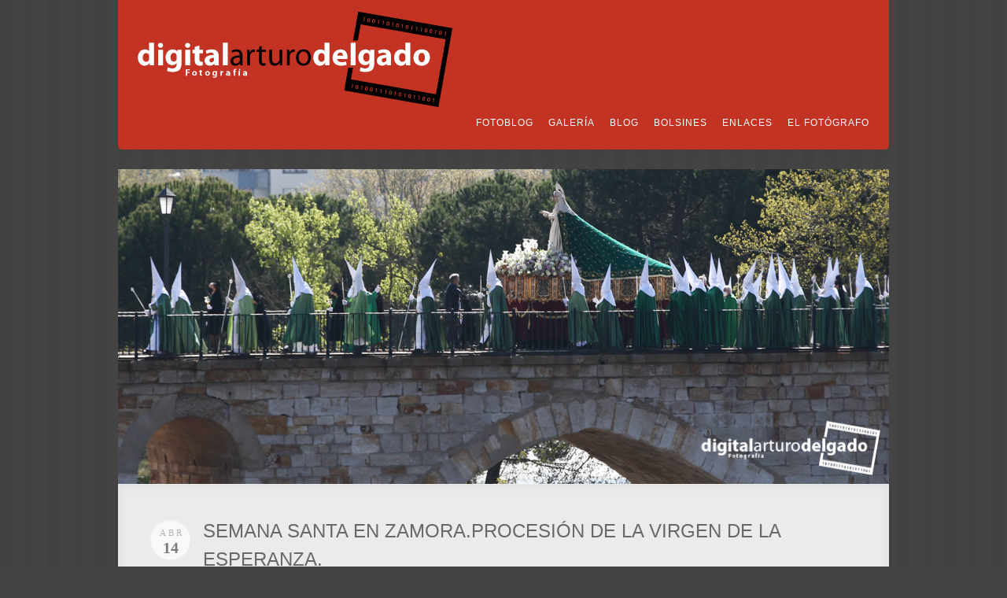

--- FILE ---
content_type: text/html; charset=UTF-8
request_url: https://digitalarturodelgado.com/2022/04/semana-santa-en-zamora-procesion-de-la-virgen-de-la-esperanza/
body_size: 13254
content:
<!DOCTYPE html PUBLIC "-//W3C//DTD XHTML 1.0 Strict//EN" "http://www.w3.org/TR/xhtml1/DTD/xhtml1-strict.dtd">
<html xmlns="http://www.w3.org/1999/xhtml" lang="es">
<head>
<meta http-equiv="Content-Type"
	content="text/html; charset=UTF-8" />
<title>
SEMANA SANTA EN ZAMORA.PROCESIÓN DE LA VIRGEN DE LA ESPERANZA.  @  Digital Arturo Delgado</title>

<!-- Description meta-->
<meta name="description" content="Otro sitio realizado con WordPress" />



<link rel="alternate" type="application/rss+xml" title="Digital Arturo Delgado RSS" href="https://digitalarturodelgado.com/feed/" />
<link rel="pingback" href="https://digitalarturodelgado.com/xmlrpc.php" />
<link rel="stylesheet" href="https://digitalarturodelgado.com/wp-content/themes/acoustic_v101/css/prettyPhoto.css" type="text/css" media="screen" charset="utf-8" />
<link rel="stylesheet" href="https://digitalarturodelgado.com/wp-content/themes/acoustic_v101/css/nivo-slider.css" type="text/css" media="screen" charset="utf-8" />

<!--Google fonts-->
<link href='http://fonts.googleapis.com/css?family=Droid+Sans:400,700|Droid+Serif:400,400italic' rel='stylesheet' type='text/css' />


<link rel="stylesheet" href="https://digitalarturodelgado.com/wp-content/themes/acoustic_v101/style.css" type="text/css" media="screen" />

<link rel="stylesheet" href="https://digitalarturodelgado.com/wp-content/themes/acoustic_v101/css/cssLoader.php" type="text/css" media="screen" charset="utf-8" />
	
<link rel="shortcut icon" type="image/x-icon" href="" />


<meta name='robots' content='max-image-preview:large' />
	<style>img:is([sizes="auto" i], [sizes^="auto," i]) { contain-intrinsic-size: 3000px 1500px }</style>
	<link rel='dns-prefetch' href='//ajax.googleapis.com' />
<link rel="alternate" type="application/rss+xml" title="Digital Arturo Delgado &raquo; Feed" href="https://digitalarturodelgado.com/feed/" />
<link rel="alternate" type="application/rss+xml" title="Digital Arturo Delgado &raquo; Feed de los comentarios" href="https://digitalarturodelgado.com/comments/feed/" />
<link rel="alternate" type="application/rss+xml" title="Digital Arturo Delgado &raquo; Comentario SEMANA SANTA EN ZAMORA.PROCESIÓN DE LA VIRGEN DE LA ESPERANZA. del feed" href="https://digitalarturodelgado.com/2022/04/semana-santa-en-zamora-procesion-de-la-virgen-de-la-esperanza/feed/" />
<script type="text/javascript">
/* <![CDATA[ */
window._wpemojiSettings = {"baseUrl":"https:\/\/s.w.org\/images\/core\/emoji\/16.0.1\/72x72\/","ext":".png","svgUrl":"https:\/\/s.w.org\/images\/core\/emoji\/16.0.1\/svg\/","svgExt":".svg","source":{"concatemoji":"https:\/\/digitalarturodelgado.com\/wp-includes\/js\/wp-emoji-release.min.js?ver=6.8.3"}};
/*! This file is auto-generated */
!function(s,n){var o,i,e;function c(e){try{var t={supportTests:e,timestamp:(new Date).valueOf()};sessionStorage.setItem(o,JSON.stringify(t))}catch(e){}}function p(e,t,n){e.clearRect(0,0,e.canvas.width,e.canvas.height),e.fillText(t,0,0);var t=new Uint32Array(e.getImageData(0,0,e.canvas.width,e.canvas.height).data),a=(e.clearRect(0,0,e.canvas.width,e.canvas.height),e.fillText(n,0,0),new Uint32Array(e.getImageData(0,0,e.canvas.width,e.canvas.height).data));return t.every(function(e,t){return e===a[t]})}function u(e,t){e.clearRect(0,0,e.canvas.width,e.canvas.height),e.fillText(t,0,0);for(var n=e.getImageData(16,16,1,1),a=0;a<n.data.length;a++)if(0!==n.data[a])return!1;return!0}function f(e,t,n,a){switch(t){case"flag":return n(e,"\ud83c\udff3\ufe0f\u200d\u26a7\ufe0f","\ud83c\udff3\ufe0f\u200b\u26a7\ufe0f")?!1:!n(e,"\ud83c\udde8\ud83c\uddf6","\ud83c\udde8\u200b\ud83c\uddf6")&&!n(e,"\ud83c\udff4\udb40\udc67\udb40\udc62\udb40\udc65\udb40\udc6e\udb40\udc67\udb40\udc7f","\ud83c\udff4\u200b\udb40\udc67\u200b\udb40\udc62\u200b\udb40\udc65\u200b\udb40\udc6e\u200b\udb40\udc67\u200b\udb40\udc7f");case"emoji":return!a(e,"\ud83e\udedf")}return!1}function g(e,t,n,a){var r="undefined"!=typeof WorkerGlobalScope&&self instanceof WorkerGlobalScope?new OffscreenCanvas(300,150):s.createElement("canvas"),o=r.getContext("2d",{willReadFrequently:!0}),i=(o.textBaseline="top",o.font="600 32px Arial",{});return e.forEach(function(e){i[e]=t(o,e,n,a)}),i}function t(e){var t=s.createElement("script");t.src=e,t.defer=!0,s.head.appendChild(t)}"undefined"!=typeof Promise&&(o="wpEmojiSettingsSupports",i=["flag","emoji"],n.supports={everything:!0,everythingExceptFlag:!0},e=new Promise(function(e){s.addEventListener("DOMContentLoaded",e,{once:!0})}),new Promise(function(t){var n=function(){try{var e=JSON.parse(sessionStorage.getItem(o));if("object"==typeof e&&"number"==typeof e.timestamp&&(new Date).valueOf()<e.timestamp+604800&&"object"==typeof e.supportTests)return e.supportTests}catch(e){}return null}();if(!n){if("undefined"!=typeof Worker&&"undefined"!=typeof OffscreenCanvas&&"undefined"!=typeof URL&&URL.createObjectURL&&"undefined"!=typeof Blob)try{var e="postMessage("+g.toString()+"("+[JSON.stringify(i),f.toString(),p.toString(),u.toString()].join(",")+"));",a=new Blob([e],{type:"text/javascript"}),r=new Worker(URL.createObjectURL(a),{name:"wpTestEmojiSupports"});return void(r.onmessage=function(e){c(n=e.data),r.terminate(),t(n)})}catch(e){}c(n=g(i,f,p,u))}t(n)}).then(function(e){for(var t in e)n.supports[t]=e[t],n.supports.everything=n.supports.everything&&n.supports[t],"flag"!==t&&(n.supports.everythingExceptFlag=n.supports.everythingExceptFlag&&n.supports[t]);n.supports.everythingExceptFlag=n.supports.everythingExceptFlag&&!n.supports.flag,n.DOMReady=!1,n.readyCallback=function(){n.DOMReady=!0}}).then(function(){return e}).then(function(){var e;n.supports.everything||(n.readyCallback(),(e=n.source||{}).concatemoji?t(e.concatemoji):e.wpemoji&&e.twemoji&&(t(e.twemoji),t(e.wpemoji)))}))}((window,document),window._wpemojiSettings);
/* ]]> */
</script>
<style id='wp-emoji-styles-inline-css' type='text/css'>

	img.wp-smiley, img.emoji {
		display: inline !important;
		border: none !important;
		box-shadow: none !important;
		height: 1em !important;
		width: 1em !important;
		margin: 0 0.07em !important;
		vertical-align: -0.1em !important;
		background: none !important;
		padding: 0 !important;
	}
</style>
<link rel='stylesheet' id='wp-block-library-css' href='https://digitalarturodelgado.com/wp-includes/css/dist/block-library/style.min.css?ver=6.8.3' type='text/css' media='all' />
<style id='classic-theme-styles-inline-css' type='text/css'>
/*! This file is auto-generated */
.wp-block-button__link{color:#fff;background-color:#32373c;border-radius:9999px;box-shadow:none;text-decoration:none;padding:calc(.667em + 2px) calc(1.333em + 2px);font-size:1.125em}.wp-block-file__button{background:#32373c;color:#fff;text-decoration:none}
</style>
<style id='global-styles-inline-css' type='text/css'>
:root{--wp--preset--aspect-ratio--square: 1;--wp--preset--aspect-ratio--4-3: 4/3;--wp--preset--aspect-ratio--3-4: 3/4;--wp--preset--aspect-ratio--3-2: 3/2;--wp--preset--aspect-ratio--2-3: 2/3;--wp--preset--aspect-ratio--16-9: 16/9;--wp--preset--aspect-ratio--9-16: 9/16;--wp--preset--color--black: #000000;--wp--preset--color--cyan-bluish-gray: #abb8c3;--wp--preset--color--white: #ffffff;--wp--preset--color--pale-pink: #f78da7;--wp--preset--color--vivid-red: #cf2e2e;--wp--preset--color--luminous-vivid-orange: #ff6900;--wp--preset--color--luminous-vivid-amber: #fcb900;--wp--preset--color--light-green-cyan: #7bdcb5;--wp--preset--color--vivid-green-cyan: #00d084;--wp--preset--color--pale-cyan-blue: #8ed1fc;--wp--preset--color--vivid-cyan-blue: #0693e3;--wp--preset--color--vivid-purple: #9b51e0;--wp--preset--gradient--vivid-cyan-blue-to-vivid-purple: linear-gradient(135deg,rgba(6,147,227,1) 0%,rgb(155,81,224) 100%);--wp--preset--gradient--light-green-cyan-to-vivid-green-cyan: linear-gradient(135deg,rgb(122,220,180) 0%,rgb(0,208,130) 100%);--wp--preset--gradient--luminous-vivid-amber-to-luminous-vivid-orange: linear-gradient(135deg,rgba(252,185,0,1) 0%,rgba(255,105,0,1) 100%);--wp--preset--gradient--luminous-vivid-orange-to-vivid-red: linear-gradient(135deg,rgba(255,105,0,1) 0%,rgb(207,46,46) 100%);--wp--preset--gradient--very-light-gray-to-cyan-bluish-gray: linear-gradient(135deg,rgb(238,238,238) 0%,rgb(169,184,195) 100%);--wp--preset--gradient--cool-to-warm-spectrum: linear-gradient(135deg,rgb(74,234,220) 0%,rgb(151,120,209) 20%,rgb(207,42,186) 40%,rgb(238,44,130) 60%,rgb(251,105,98) 80%,rgb(254,248,76) 100%);--wp--preset--gradient--blush-light-purple: linear-gradient(135deg,rgb(255,206,236) 0%,rgb(152,150,240) 100%);--wp--preset--gradient--blush-bordeaux: linear-gradient(135deg,rgb(254,205,165) 0%,rgb(254,45,45) 50%,rgb(107,0,62) 100%);--wp--preset--gradient--luminous-dusk: linear-gradient(135deg,rgb(255,203,112) 0%,rgb(199,81,192) 50%,rgb(65,88,208) 100%);--wp--preset--gradient--pale-ocean: linear-gradient(135deg,rgb(255,245,203) 0%,rgb(182,227,212) 50%,rgb(51,167,181) 100%);--wp--preset--gradient--electric-grass: linear-gradient(135deg,rgb(202,248,128) 0%,rgb(113,206,126) 100%);--wp--preset--gradient--midnight: linear-gradient(135deg,rgb(2,3,129) 0%,rgb(40,116,252) 100%);--wp--preset--font-size--small: 13px;--wp--preset--font-size--medium: 20px;--wp--preset--font-size--large: 36px;--wp--preset--font-size--x-large: 42px;--wp--preset--spacing--20: 0.44rem;--wp--preset--spacing--30: 0.67rem;--wp--preset--spacing--40: 1rem;--wp--preset--spacing--50: 1.5rem;--wp--preset--spacing--60: 2.25rem;--wp--preset--spacing--70: 3.38rem;--wp--preset--spacing--80: 5.06rem;--wp--preset--shadow--natural: 6px 6px 9px rgba(0, 0, 0, 0.2);--wp--preset--shadow--deep: 12px 12px 50px rgba(0, 0, 0, 0.4);--wp--preset--shadow--sharp: 6px 6px 0px rgba(0, 0, 0, 0.2);--wp--preset--shadow--outlined: 6px 6px 0px -3px rgba(255, 255, 255, 1), 6px 6px rgba(0, 0, 0, 1);--wp--preset--shadow--crisp: 6px 6px 0px rgba(0, 0, 0, 1);}:where(.is-layout-flex){gap: 0.5em;}:where(.is-layout-grid){gap: 0.5em;}body .is-layout-flex{display: flex;}.is-layout-flex{flex-wrap: wrap;align-items: center;}.is-layout-flex > :is(*, div){margin: 0;}body .is-layout-grid{display: grid;}.is-layout-grid > :is(*, div){margin: 0;}:where(.wp-block-columns.is-layout-flex){gap: 2em;}:where(.wp-block-columns.is-layout-grid){gap: 2em;}:where(.wp-block-post-template.is-layout-flex){gap: 1.25em;}:where(.wp-block-post-template.is-layout-grid){gap: 1.25em;}.has-black-color{color: var(--wp--preset--color--black) !important;}.has-cyan-bluish-gray-color{color: var(--wp--preset--color--cyan-bluish-gray) !important;}.has-white-color{color: var(--wp--preset--color--white) !important;}.has-pale-pink-color{color: var(--wp--preset--color--pale-pink) !important;}.has-vivid-red-color{color: var(--wp--preset--color--vivid-red) !important;}.has-luminous-vivid-orange-color{color: var(--wp--preset--color--luminous-vivid-orange) !important;}.has-luminous-vivid-amber-color{color: var(--wp--preset--color--luminous-vivid-amber) !important;}.has-light-green-cyan-color{color: var(--wp--preset--color--light-green-cyan) !important;}.has-vivid-green-cyan-color{color: var(--wp--preset--color--vivid-green-cyan) !important;}.has-pale-cyan-blue-color{color: var(--wp--preset--color--pale-cyan-blue) !important;}.has-vivid-cyan-blue-color{color: var(--wp--preset--color--vivid-cyan-blue) !important;}.has-vivid-purple-color{color: var(--wp--preset--color--vivid-purple) !important;}.has-black-background-color{background-color: var(--wp--preset--color--black) !important;}.has-cyan-bluish-gray-background-color{background-color: var(--wp--preset--color--cyan-bluish-gray) !important;}.has-white-background-color{background-color: var(--wp--preset--color--white) !important;}.has-pale-pink-background-color{background-color: var(--wp--preset--color--pale-pink) !important;}.has-vivid-red-background-color{background-color: var(--wp--preset--color--vivid-red) !important;}.has-luminous-vivid-orange-background-color{background-color: var(--wp--preset--color--luminous-vivid-orange) !important;}.has-luminous-vivid-amber-background-color{background-color: var(--wp--preset--color--luminous-vivid-amber) !important;}.has-light-green-cyan-background-color{background-color: var(--wp--preset--color--light-green-cyan) !important;}.has-vivid-green-cyan-background-color{background-color: var(--wp--preset--color--vivid-green-cyan) !important;}.has-pale-cyan-blue-background-color{background-color: var(--wp--preset--color--pale-cyan-blue) !important;}.has-vivid-cyan-blue-background-color{background-color: var(--wp--preset--color--vivid-cyan-blue) !important;}.has-vivid-purple-background-color{background-color: var(--wp--preset--color--vivid-purple) !important;}.has-black-border-color{border-color: var(--wp--preset--color--black) !important;}.has-cyan-bluish-gray-border-color{border-color: var(--wp--preset--color--cyan-bluish-gray) !important;}.has-white-border-color{border-color: var(--wp--preset--color--white) !important;}.has-pale-pink-border-color{border-color: var(--wp--preset--color--pale-pink) !important;}.has-vivid-red-border-color{border-color: var(--wp--preset--color--vivid-red) !important;}.has-luminous-vivid-orange-border-color{border-color: var(--wp--preset--color--luminous-vivid-orange) !important;}.has-luminous-vivid-amber-border-color{border-color: var(--wp--preset--color--luminous-vivid-amber) !important;}.has-light-green-cyan-border-color{border-color: var(--wp--preset--color--light-green-cyan) !important;}.has-vivid-green-cyan-border-color{border-color: var(--wp--preset--color--vivid-green-cyan) !important;}.has-pale-cyan-blue-border-color{border-color: var(--wp--preset--color--pale-cyan-blue) !important;}.has-vivid-cyan-blue-border-color{border-color: var(--wp--preset--color--vivid-cyan-blue) !important;}.has-vivid-purple-border-color{border-color: var(--wp--preset--color--vivid-purple) !important;}.has-vivid-cyan-blue-to-vivid-purple-gradient-background{background: var(--wp--preset--gradient--vivid-cyan-blue-to-vivid-purple) !important;}.has-light-green-cyan-to-vivid-green-cyan-gradient-background{background: var(--wp--preset--gradient--light-green-cyan-to-vivid-green-cyan) !important;}.has-luminous-vivid-amber-to-luminous-vivid-orange-gradient-background{background: var(--wp--preset--gradient--luminous-vivid-amber-to-luminous-vivid-orange) !important;}.has-luminous-vivid-orange-to-vivid-red-gradient-background{background: var(--wp--preset--gradient--luminous-vivid-orange-to-vivid-red) !important;}.has-very-light-gray-to-cyan-bluish-gray-gradient-background{background: var(--wp--preset--gradient--very-light-gray-to-cyan-bluish-gray) !important;}.has-cool-to-warm-spectrum-gradient-background{background: var(--wp--preset--gradient--cool-to-warm-spectrum) !important;}.has-blush-light-purple-gradient-background{background: var(--wp--preset--gradient--blush-light-purple) !important;}.has-blush-bordeaux-gradient-background{background: var(--wp--preset--gradient--blush-bordeaux) !important;}.has-luminous-dusk-gradient-background{background: var(--wp--preset--gradient--luminous-dusk) !important;}.has-pale-ocean-gradient-background{background: var(--wp--preset--gradient--pale-ocean) !important;}.has-electric-grass-gradient-background{background: var(--wp--preset--gradient--electric-grass) !important;}.has-midnight-gradient-background{background: var(--wp--preset--gradient--midnight) !important;}.has-small-font-size{font-size: var(--wp--preset--font-size--small) !important;}.has-medium-font-size{font-size: var(--wp--preset--font-size--medium) !important;}.has-large-font-size{font-size: var(--wp--preset--font-size--large) !important;}.has-x-large-font-size{font-size: var(--wp--preset--font-size--x-large) !important;}
:where(.wp-block-post-template.is-layout-flex){gap: 1.25em;}:where(.wp-block-post-template.is-layout-grid){gap: 1.25em;}
:where(.wp-block-columns.is-layout-flex){gap: 2em;}:where(.wp-block-columns.is-layout-grid){gap: 2em;}
:root :where(.wp-block-pullquote){font-size: 1.5em;line-height: 1.6;}
</style>
<link rel='stylesheet' id='contact-form-7-css' href='https://digitalarturodelgado.com/wp-content/plugins/contact-form-7/includes/css/styles.css?ver=6.0.6' type='text/css' media='all' />
<link rel='stylesheet' id='lbwps-styles-photoswipe5-main-css' href='https://digitalarturodelgado.com/wp-content/plugins/lightbox-photoswipe/assets/ps5/styles/main.css?ver=5.6.2' type='text/css' media='all' />
<style id='akismet-widget-style-inline-css' type='text/css'>

			.a-stats {
				--akismet-color-mid-green: #357b49;
				--akismet-color-white: #fff;
				--akismet-color-light-grey: #f6f7f7;

				max-width: 350px;
				width: auto;
			}

			.a-stats * {
				all: unset;
				box-sizing: border-box;
			}

			.a-stats strong {
				font-weight: 600;
			}

			.a-stats a.a-stats__link,
			.a-stats a.a-stats__link:visited,
			.a-stats a.a-stats__link:active {
				background: var(--akismet-color-mid-green);
				border: none;
				box-shadow: none;
				border-radius: 8px;
				color: var(--akismet-color-white);
				cursor: pointer;
				display: block;
				font-family: -apple-system, BlinkMacSystemFont, 'Segoe UI', 'Roboto', 'Oxygen-Sans', 'Ubuntu', 'Cantarell', 'Helvetica Neue', sans-serif;
				font-weight: 500;
				padding: 12px;
				text-align: center;
				text-decoration: none;
				transition: all 0.2s ease;
			}

			/* Extra specificity to deal with TwentyTwentyOne focus style */
			.widget .a-stats a.a-stats__link:focus {
				background: var(--akismet-color-mid-green);
				color: var(--akismet-color-white);
				text-decoration: none;
			}

			.a-stats a.a-stats__link:hover {
				filter: brightness(110%);
				box-shadow: 0 4px 12px rgba(0, 0, 0, 0.06), 0 0 2px rgba(0, 0, 0, 0.16);
			}

			.a-stats .count {
				color: var(--akismet-color-white);
				display: block;
				font-size: 1.5em;
				line-height: 1.4;
				padding: 0 13px;
				white-space: nowrap;
			}
		
</style>
<script type="text/javascript" src="http://ajax.googleapis.com/ajax/libs/jquery/1.8.3/jquery.min.js?ver=1.8.s" id="jquery-js"></script>
<link rel="https://api.w.org/" href="https://digitalarturodelgado.com/wp-json/" /><link rel="alternate" title="JSON" type="application/json" href="https://digitalarturodelgado.com/wp-json/wp/v2/posts/14553" /><link rel="EditURI" type="application/rsd+xml" title="RSD" href="https://digitalarturodelgado.com/xmlrpc.php?rsd" />
<meta name="generator" content="WordPress 6.8.3" />
<link rel="canonical" href="https://digitalarturodelgado.com/2022/04/semana-santa-en-zamora-procesion-de-la-virgen-de-la-esperanza/" />
<link rel='shortlink' href='https://digitalarturodelgado.com/?p=14553' />
<link rel="alternate" title="oEmbed (JSON)" type="application/json+oembed" href="https://digitalarturodelgado.com/wp-json/oembed/1.0/embed?url=https%3A%2F%2Fdigitalarturodelgado.com%2F2022%2F04%2Fsemana-santa-en-zamora-procesion-de-la-virgen-de-la-esperanza%2F" />
<link rel="alternate" title="oEmbed (XML)" type="text/xml+oembed" href="https://digitalarturodelgado.com/wp-json/oembed/1.0/embed?url=https%3A%2F%2Fdigitalarturodelgado.com%2F2022%2F04%2Fsemana-santa-en-zamora-procesion-de-la-virgen-de-la-esperanza%2F&#038;format=xml" />

<script type="text/javascript" src="https://digitalarturodelgado.com/wp-content/themes/acoustic_v101/js/main.js"></script>


<script type="text/javascript">
pexetoSite.ajaxurl="https://digitalarturodelgado.com/wp-admin/admin-ajax.php";
pexetoSite.enableCufon="off";
pexetoSite.sociableLightbox=true;
pexetoSite.desaturateServices=false;
jQuery(document).ready(function($){
	pexetoSite.initSite();
});
</script>


	
<!-- enables nested comments in WP 2.7 -->



<!--[if lte IE 7]>
<link href="https://digitalarturodelgado.com/wp-content/themes/acoustic_v101/css/style_ie7.css" rel="stylesheet" type="text/css" />  
<![endif]-->


</head>
<body class="wp-singular post-template-default single single-post postid-14553 single-format-standard wp-theme-acoustic_v101">
<div id="main-container">
<div class="center" >
<!--HEADER -->
  <div id="header"  >
  <div id="navigation-container">
  <div></div>
<div id="logo-container"><a href="https://digitalarturodelgado.com"></a></div>
<div id="navigation-spacer"></div>
 <div id="menu-container">
                    <div id="menu">
<div class="menu-menu-principal-container"><ul id="menu-menu-principal" class="menu"><li id="menu-item-30" class="menu-item menu-item-type-taxonomy menu-item-object-category menu-item-has-children menu-item-30"><a href="https://digitalarturodelgado.com/category/fotoblog/">FotoBlog</a>
<ul class="sub-menu">
	<li id="menu-item-50" class="menu-item menu-item-type-taxonomy menu-item-object-category menu-item-50"><a href="https://digitalarturodelgado.com/category/fotoblog/toros/">Toros</a></li>
	<li id="menu-item-163" class="menu-item menu-item-type-taxonomy menu-item-object-category menu-item-163"><a href="https://digitalarturodelgado.com/category/fotoblog/viajes/">Viajes</a></li>
	<li id="menu-item-73" class="menu-item menu-item-type-taxonomy menu-item-object-category menu-item-73"><a href="https://digitalarturodelgado.com/category/fotoblog/naturaleza/">Naturaleza</a></li>
	<li id="menu-item-354" class="menu-item menu-item-type-taxonomy menu-item-object-category menu-item-354"><a href="https://digitalarturodelgado.com/category/fotoblog/especiales/">Especiales</a></li>
</ul>
</li>
<li id="menu-item-66" class="menu-item menu-item-type-post_type menu-item-object-page menu-item-66"><a href="https://digitalarturodelgado.com/galeria/">Galería</a></li>
<li id="menu-item-26" class="menu-item menu-item-type-taxonomy menu-item-object-category menu-item-26"><a href="https://digitalarturodelgado.com/category/blog/">Blog</a></li>
<li id="menu-item-978" class="menu-item menu-item-type-custom menu-item-object-custom menu-item-has-children menu-item-978"><a href="#">Bolsines</a>
<ul class="sub-menu">
	<li id="menu-item-5278" class="menu-item menu-item-type-taxonomy menu-item-object-category menu-item-has-children menu-item-5278"><a href="https://digitalarturodelgado.com/category/bolsines/8o-bolsin-taurino-tierras-sde-zamora/">6º Bolsín Taurino «Tierras de Zamora»</a>
	<ul class="sub-menu">
		<li id="menu-item-5279" class="menu-item menu-item-type-taxonomy menu-item-object-category menu-item-5279"><a href="https://digitalarturodelgado.com/category/bolsines/8o-bolsin-taurino-tierras-sde-zamora/noticias-6o-bolsin-taurino-tierras-sde-zamora/">Noticias</a></li>
		<li id="menu-item-5280" class="menu-item menu-item-type-taxonomy menu-item-object-category menu-item-5280"><a href="https://digitalarturodelgado.com/category/bolsines/8o-bolsin-taurino-tierras-sde-zamora/reportajes-6o-bolsin-taurino-tierras-sde-zamora/">Reportajes</a></li>
		<li id="menu-item-5277" class="menu-item menu-item-type-post_type menu-item-object-page menu-item-5277"><a href="https://digitalarturodelgado.com/6o-bolsin-taurino-tierras-de-zamora-bases/">Bases</a></li>
	</ul>
</li>
	<li id="menu-item-4830" class="menu-item menu-item-type-taxonomy menu-item-object-category menu-item-has-children menu-item-4830"><a href="https://digitalarturodelgado.com/category/bolsines/5o-bolsin-taurino-tierras-de-zamora/">5º Bolsín Taurino «Tierras de Zamora»</a>
	<ul class="sub-menu">
		<li id="menu-item-4831" class="menu-item menu-item-type-taxonomy menu-item-object-category menu-item-4831"><a href="https://digitalarturodelgado.com/category/bolsines/5o-bolsin-taurino-tierras-de-zamora/noticias-5o-bolsin-taurino-tierras-de-zamora/">Noticias</a></li>
		<li id="menu-item-4832" class="menu-item menu-item-type-taxonomy menu-item-object-category menu-item-4832"><a href="https://digitalarturodelgado.com/category/bolsines/5o-bolsin-taurino-tierras-de-zamora/reportajes-5o-bolsin-taurino-tierras-de-zamora/">Reportajes</a></li>
		<li id="menu-item-4835" class="menu-item menu-item-type-post_type menu-item-object-page menu-item-4835"><a href="https://digitalarturodelgado.com/5o-bolsin-taurino-tierras-de-zamora-bases/">Bases</a></li>
	</ul>
</li>
	<li id="menu-item-4168" class="menu-item menu-item-type-taxonomy menu-item-object-category menu-item-has-children menu-item-4168"><a href="https://digitalarturodelgado.com/category/bolsines/4o-bolsin-taurino-tierras-de-zamora/">4º Bolsín Taurino «Tierras de Zamora»</a>
	<ul class="sub-menu">
		<li id="menu-item-4169" class="menu-item menu-item-type-taxonomy menu-item-object-category menu-item-4169"><a href="https://digitalarturodelgado.com/category/bolsines/4o-bolsin-taurino-tierras-de-zamora/noticias-4o-bolsin-taurino-tierras-de-zamora/">Noticias</a></li>
		<li id="menu-item-4170" class="menu-item menu-item-type-taxonomy menu-item-object-category menu-item-4170"><a href="https://digitalarturodelgado.com/category/bolsines/4o-bolsin-taurino-tierras-de-zamora/reportajes-4o-bolsin-taurino-tierras-de-zamora/">Reportajes</a></li>
		<li id="menu-item-4171" class="menu-item menu-item-type-post_type menu-item-object-page menu-item-4171"><a href="https://digitalarturodelgado.com/4o-bolsin-taurino-tierras-de-zamora-bases/">Bases</a></li>
	</ul>
</li>
	<li id="menu-item-3277" class="menu-item menu-item-type-taxonomy menu-item-object-category menu-item-has-children menu-item-3277"><a href="https://digitalarturodelgado.com/category/bolsines/3o-bolsin-taurino-tierras-de-zamora/">3º Bolsín Taurino «Tierras de Zamora»</a>
	<ul class="sub-menu">
		<li id="menu-item-3278" class="menu-item menu-item-type-taxonomy menu-item-object-category menu-item-3278"><a href="https://digitalarturodelgado.com/category/bolsines/3o-bolsin-taurino-tierras-de-zamora/3o-bolsin-taurino-tierras-de-zamora-3o-bolsin-taurino-tierras-de-zamora/">Noticias</a></li>
		<li id="menu-item-3279" class="menu-item menu-item-type-taxonomy menu-item-object-category menu-item-3279"><a href="https://digitalarturodelgado.com/category/bolsines/3o-bolsin-taurino-tierras-de-zamora/reportajes-3o-bolsin-taurino-tierras-de-zamora/">Reportajes</a></li>
		<li id="menu-item-3283" class="menu-item menu-item-type-post_type menu-item-object-page menu-item-3283"><a href="https://digitalarturodelgado.com/3o-bolsin-taurino-tierras-de-zamora-bases/">Bases</a></li>
	</ul>
</li>
	<li id="menu-item-2307" class="menu-item menu-item-type-taxonomy menu-item-object-category menu-item-has-children menu-item-2307"><a href="https://digitalarturodelgado.com/category/bolsines/2o-bolsin-taurino-tierras-de-zamora/">2º Bolsín Taurino «Tierras de Zamora»</a>
	<ul class="sub-menu">
		<li id="menu-item-2308" class="menu-item menu-item-type-taxonomy menu-item-object-category menu-item-2308"><a href="https://digitalarturodelgado.com/category/bolsines/2o-bolsin-taurino-tierras-de-zamora/noticias-2o-bolsin-taurino-tierras-de-zamora/">Noticias</a></li>
		<li id="menu-item-2309" class="menu-item menu-item-type-taxonomy menu-item-object-category menu-item-2309"><a href="https://digitalarturodelgado.com/category/bolsines/2o-bolsin-taurino-tierras-de-zamora/reportajes-2o-bolsin-taurino-tierras-de-zamora/">Reportajes</a></li>
		<li id="menu-item-2312" class="menu-item menu-item-type-post_type menu-item-object-page menu-item-2312"><a href="https://digitalarturodelgado.com/2o-bolsin-taurino-tierras-de-zamora-bases/">Bases</a></li>
	</ul>
</li>
	<li id="menu-item-979" class="menu-item menu-item-type-custom menu-item-object-custom menu-item-has-children menu-item-979"><a href="#">1º Bolsín Taurino<br />    «Tierras de Zamora»</a>
	<ul class="sub-menu">
		<li id="menu-item-976" class="menu-item menu-item-type-taxonomy menu-item-object-category menu-item-976"><a href="https://digitalarturodelgado.com/category/bolsines/1-bolsin-taurino-tierras-de-zamora/noticias/">Noticias</a></li>
		<li id="menu-item-977" class="menu-item menu-item-type-taxonomy menu-item-object-category menu-item-977"><a href="https://digitalarturodelgado.com/category/bolsines/1-bolsin-taurino-tierras-de-zamora/reportajes/">Reportajes</a></li>
		<li id="menu-item-985" class="menu-item menu-item-type-post_type menu-item-object-page menu-item-985"><a href="https://digitalarturodelgado.com/1-bolsin-taurino-tierras-de-zamora-bases/">Bases</a></li>
	</ul>
</li>
</ul>
</li>
<li id="menu-item-7" class="menu-item menu-item-type-post_type menu-item-object-page menu-item-7"><a href="https://digitalarturodelgado.com/enlaces/">Enlaces</a></li>
<li id="menu-item-22" class="menu-item menu-item-type-post_type menu-item-object-page menu-item-22"><a href="https://digitalarturodelgado.com/el-fotografo/">El fotógrafo</a></li>
</ul></div>
                  </div>
                </div>
         <div class="clear"></div>     
    </div>    
   </div> 
   <img width="980" height="400" src="https://digitalarturodelgado.com/wp-content/uploads/2022/04/portada.jpg" class="attachment-full size-full wp-post-image" alt="" decoding="async" fetchpriority="high" srcset="https://digitalarturodelgado.com/wp-content/uploads/2022/04/portada.jpg 980w, https://digitalarturodelgado.com/wp-content/uploads/2022/04/portada-300x122.jpg 300w, https://digitalarturodelgado.com/wp-content/uploads/2022/04/portada-768x313.jpg 768w, https://digitalarturodelgado.com/wp-content/uploads/2022/04/portada-245x100.jpg 245w" sizes="(max-width: 980px) 100vw, 980px" />
<div id="site">
<div id="slider-container" class="center">
<div id="static-header-img">
</div>
</div>
<div id="content-container" class="layout-full">
<div id="full-width"><div id="post-14553" class="post-14553 post type-post status-publish format-standard has-post-thumbnail hentry category-sin-categoria">


<div class="post-content">
<div class="post-date"><span>Abr</span><h4>14</h4>
<span class="year">2022</span>
</div>

<h2 class="post-title">
SEMANA SANTA EN ZAMORA.PROCESIÓN DE LA VIRGEN DE LA ESPERANZA.</h2>


<div class="post-info">
	<span class="no-caps">  </span><a href="https://digitalarturodelgado.com/category/sin-categoria/" rel="category tag">Sin categoría</a>	 <span class="no-caps">&nbsp;Publicado por  </span><a href="https://digitalarturodelgado.com/author/arturo/" title="Entradas de arturo" rel="author">arturo</a>  <span class="comments">
 / 
 <a href="https://digitalarturodelgado.com/2022/04/semana-santa-en-zamora-procesion-de-la-virgen-de-la-esperanza/#comments">
 0 </a><span class="no-caps">comentarios</span>
 </span>
 </div>
<div class="clear"></div>



<p>La procesión de la Virgen de la Esperanza a su paso por el centenario Puente de piedra.</p>



<ul class="wp-block-gallery columns-3 is-cropped IMG-frame wp-block-gallery-1 is-layout-flex wp-block-gallery-is-layout-flex"><li class="blocks-gallery-item"><figure><a href="http://digitalarturodelgado.com/?attachment_id=14554"><img decoding="async" width="900" height="600" src="http://digitalarturodelgado.com/wp-content/uploads/2022/04/IMG_0002.jpg" alt="" data-id="14554" data-link="http://digitalarturodelgado.com/?attachment_id=14554" class="wp-image-14554" srcset="https://digitalarturodelgado.com/wp-content/uploads/2022/04/IMG_0002.jpg 900w, https://digitalarturodelgado.com/wp-content/uploads/2022/04/IMG_0002-187x125.jpg 187w, https://digitalarturodelgado.com/wp-content/uploads/2022/04/IMG_0002-300x200.jpg 300w, https://digitalarturodelgado.com/wp-content/uploads/2022/04/IMG_0002-768x512.jpg 768w" sizes="(max-width: 900px) 100vw, 900px" /></a></figure></li><li class="blocks-gallery-item"><figure><a href="http://digitalarturodelgado.com/?attachment_id=14555"><img decoding="async" width="900" height="600" src="http://digitalarturodelgado.com/wp-content/uploads/2022/04/IMG_0005.jpg" alt="" data-id="14555" data-link="http://digitalarturodelgado.com/?attachment_id=14555" class="wp-image-14555" srcset="https://digitalarturodelgado.com/wp-content/uploads/2022/04/IMG_0005.jpg 900w, https://digitalarturodelgado.com/wp-content/uploads/2022/04/IMG_0005-187x125.jpg 187w, https://digitalarturodelgado.com/wp-content/uploads/2022/04/IMG_0005-300x200.jpg 300w, https://digitalarturodelgado.com/wp-content/uploads/2022/04/IMG_0005-768x512.jpg 768w" sizes="(max-width: 900px) 100vw, 900px" /></a></figure></li><li class="blocks-gallery-item"><figure><a href="http://digitalarturodelgado.com/?attachment_id=14556"><img loading="lazy" decoding="async" width="900" height="600" src="http://digitalarturodelgado.com/wp-content/uploads/2022/04/IMG_0017.jpg" alt="" data-id="14556" data-link="http://digitalarturodelgado.com/?attachment_id=14556" class="wp-image-14556" srcset="https://digitalarturodelgado.com/wp-content/uploads/2022/04/IMG_0017.jpg 900w, https://digitalarturodelgado.com/wp-content/uploads/2022/04/IMG_0017-187x125.jpg 187w, https://digitalarturodelgado.com/wp-content/uploads/2022/04/IMG_0017-300x200.jpg 300w, https://digitalarturodelgado.com/wp-content/uploads/2022/04/IMG_0017-768x512.jpg 768w" sizes="auto, (max-width: 900px) 100vw, 900px" /></a></figure></li><li class="blocks-gallery-item"><figure><a href="http://digitalarturodelgado.com/?attachment_id=14557"><img loading="lazy" decoding="async" width="900" height="600" src="http://digitalarturodelgado.com/wp-content/uploads/2022/04/IMG_0029.jpg" alt="" data-id="14557" data-link="http://digitalarturodelgado.com/?attachment_id=14557" class="wp-image-14557" srcset="https://digitalarturodelgado.com/wp-content/uploads/2022/04/IMG_0029.jpg 900w, https://digitalarturodelgado.com/wp-content/uploads/2022/04/IMG_0029-187x125.jpg 187w, https://digitalarturodelgado.com/wp-content/uploads/2022/04/IMG_0029-300x200.jpg 300w, https://digitalarturodelgado.com/wp-content/uploads/2022/04/IMG_0029-768x512.jpg 768w" sizes="auto, (max-width: 900px) 100vw, 900px" /></a></figure></li><li class="blocks-gallery-item"><figure><a href="http://digitalarturodelgado.com/?attachment_id=14558"><img loading="lazy" decoding="async" width="900" height="600" src="http://digitalarturodelgado.com/wp-content/uploads/2022/04/IMG_0031.jpg" alt="" data-id="14558" data-link="http://digitalarturodelgado.com/?attachment_id=14558" class="wp-image-14558" srcset="https://digitalarturodelgado.com/wp-content/uploads/2022/04/IMG_0031.jpg 900w, https://digitalarturodelgado.com/wp-content/uploads/2022/04/IMG_0031-187x125.jpg 187w, https://digitalarturodelgado.com/wp-content/uploads/2022/04/IMG_0031-300x200.jpg 300w, https://digitalarturodelgado.com/wp-content/uploads/2022/04/IMG_0031-768x512.jpg 768w" sizes="auto, (max-width: 900px) 100vw, 900px" /></a></figure></li><li class="blocks-gallery-item"><figure><a href="http://digitalarturodelgado.com/?attachment_id=14559"><img loading="lazy" decoding="async" width="900" height="600" src="http://digitalarturodelgado.com/wp-content/uploads/2022/04/IMG_0038.jpg" alt="" data-id="14559" data-link="http://digitalarturodelgado.com/?attachment_id=14559" class="wp-image-14559" srcset="https://digitalarturodelgado.com/wp-content/uploads/2022/04/IMG_0038.jpg 900w, https://digitalarturodelgado.com/wp-content/uploads/2022/04/IMG_0038-187x125.jpg 187w, https://digitalarturodelgado.com/wp-content/uploads/2022/04/IMG_0038-300x200.jpg 300w, https://digitalarturodelgado.com/wp-content/uploads/2022/04/IMG_0038-768x512.jpg 768w" sizes="auto, (max-width: 900px) 100vw, 900px" /></a></figure></li><li class="blocks-gallery-item"><figure><a href="http://digitalarturodelgado.com/?attachment_id=14560"><img loading="lazy" decoding="async" width="900" height="600" src="http://digitalarturodelgado.com/wp-content/uploads/2022/04/IMG_0045.jpg" alt="" data-id="14560" data-link="http://digitalarturodelgado.com/?attachment_id=14560" class="wp-image-14560" srcset="https://digitalarturodelgado.com/wp-content/uploads/2022/04/IMG_0045.jpg 900w, https://digitalarturodelgado.com/wp-content/uploads/2022/04/IMG_0045-187x125.jpg 187w, https://digitalarturodelgado.com/wp-content/uploads/2022/04/IMG_0045-300x200.jpg 300w, https://digitalarturodelgado.com/wp-content/uploads/2022/04/IMG_0045-768x512.jpg 768w" sizes="auto, (max-width: 900px) 100vw, 900px" /></a></figure></li><li class="blocks-gallery-item"><figure><a href="http://digitalarturodelgado.com/?attachment_id=14561"><img loading="lazy" decoding="async" width="900" height="600" src="http://digitalarturodelgado.com/wp-content/uploads/2022/04/IMG_0055.jpg" alt="" data-id="14561" data-link="http://digitalarturodelgado.com/?attachment_id=14561" class="wp-image-14561" srcset="https://digitalarturodelgado.com/wp-content/uploads/2022/04/IMG_0055.jpg 900w, https://digitalarturodelgado.com/wp-content/uploads/2022/04/IMG_0055-187x125.jpg 187w, https://digitalarturodelgado.com/wp-content/uploads/2022/04/IMG_0055-300x200.jpg 300w, https://digitalarturodelgado.com/wp-content/uploads/2022/04/IMG_0055-768x512.jpg 768w" sizes="auto, (max-width: 900px) 100vw, 900px" /></a></figure></li><li class="blocks-gallery-item"><figure><a href="http://digitalarturodelgado.com/?attachment_id=14562"><img loading="lazy" decoding="async" width="900" height="600" src="http://digitalarturodelgado.com/wp-content/uploads/2022/04/IMG_0076.jpg" alt="" data-id="14562" data-link="http://digitalarturodelgado.com/?attachment_id=14562" class="wp-image-14562" srcset="https://digitalarturodelgado.com/wp-content/uploads/2022/04/IMG_0076.jpg 900w, https://digitalarturodelgado.com/wp-content/uploads/2022/04/IMG_0076-187x125.jpg 187w, https://digitalarturodelgado.com/wp-content/uploads/2022/04/IMG_0076-300x200.jpg 300w, https://digitalarturodelgado.com/wp-content/uploads/2022/04/IMG_0076-768x512.jpg 768w" sizes="auto, (max-width: 900px) 100vw, 900px" /></a></figure></li></ul>



<p> </p>
	<div class="clear"></div>
	 
 	<div class="clear"></div>
 	<div class="double-line"></div>
</div>
</div>
<div id="comments">
<div id="comment-content-container">
  	<div id="respond" class="comment-respond">
		<h3 id="reply-title" class="comment-reply-title">Dejar un comentario <small><a rel="nofollow" id="cancel-comment-reply-link" href="/2022/04/semana-santa-en-zamora-procesion-de-la-virgen-de-la-esperanza/#respond" style="display:none;">Cancelar respuesta</a></small></h3><form action="https://digitalarturodelgado.com/wp-comments-post.php" method="post" id="commentform" class="comment-form"><div class="double-line"></div><p class="comment-form-comment"><label for="comment">Tu comentario</label><textarea id="comment" name="comment" cols="45" rows="8" aria-required="true"></textarea></p><p class="comment-form-author"><label for="author">Nombre</label> <span class="mandatory">*</span><input id="author" name="author" type="text" value="" size="30" /></p>
<p class="comment-form-email"><label for="email">eMail (no será publicado)</label> <span class="mandatory">*</span><input id="email" name="email" type="text" value="" size="30" /></p>
<p class="comment-form-url"><label for="url">Website</label><input id="url" name="url" type="text" value="" size="30" /></p>
<p class="form-submit"><input name="submit" type="submit" id="submit" class="submit" value="Enviar comentario" /> <input type='hidden' name='comment_post_ID' value='14553' id='comment_post_ID' />
<input type='hidden' name='comment_parent' id='comment_parent' value='0' />
</p><p style="display: none;"><input type="hidden" id="akismet_comment_nonce" name="akismet_comment_nonce" value="7bee8e4871" /></p><div class="g-recaptcha" data-sitekey="6LdbKgITAAAAAGk3b4-OsIMtQS9bokZKWNjX3p-w" data-theme="standard"></div><script type="text/javascript"src="https://www.google.com/recaptcha/api.js?hl=es"></script>            <div id="recaptcha-submit-btn-area">&nbsp;</div>
            <noscript>
            <style type='text/css'>#submit {display:none;}</style>
            <input name="submit" type="submit" id="submit-alt" tabindex="6"
                value="Submit Comment"/> 
            </noscript><p style="display: none !important;" class="akismet-fields-container" data-prefix="ak_"><label>&#916;<textarea name="ak_hp_textarea" cols="45" rows="8" maxlength="100"></textarea></label><input type="hidden" id="ak_js_1" name="ak_js" value="136"/><script>document.getElementById( "ak_js_1" ).setAttribute( "value", ( new Date() ).getTime() );</script></p></form>	</div><!-- #respond -->
	</div>
</div>
</div>
<div class="clear"></div>
</div>
</div>
<div class="clear"></div>
</div>

         <div id="footer-container">
    <div id="footer" class="center">
      <div class="columns-wrapper">

	<div class="four-columns"><div class="footer-widget widget_archive" id="archives-3"><h4>Archivo</h4><hr/>
			<ul>
					<li><a href='https://digitalarturodelgado.com/2025/12/'>diciembre 2025</a>&nbsp;(2)</li>
	<li><a href='https://digitalarturodelgado.com/2025/10/'>octubre 2025</a>&nbsp;(2)</li>
	<li><a href='https://digitalarturodelgado.com/2025/08/'>agosto 2025</a>&nbsp;(2)</li>
	<li><a href='https://digitalarturodelgado.com/2025/07/'>julio 2025</a>&nbsp;(1)</li>
	<li><a href='https://digitalarturodelgado.com/2025/06/'>junio 2025</a>&nbsp;(4)</li>
	<li><a href='https://digitalarturodelgado.com/2025/05/'>mayo 2025</a>&nbsp;(1)</li>
	<li><a href='https://digitalarturodelgado.com/2025/04/'>abril 2025</a>&nbsp;(1)</li>
	<li><a href='https://digitalarturodelgado.com/2025/02/'>febrero 2025</a>&nbsp;(1)</li>
	<li><a href='https://digitalarturodelgado.com/2024/12/'>diciembre 2024</a>&nbsp;(2)</li>
	<li><a href='https://digitalarturodelgado.com/2024/10/'>octubre 2024</a>&nbsp;(3)</li>
	<li><a href='https://digitalarturodelgado.com/2024/09/'>septiembre 2024</a>&nbsp;(1)</li>
	<li><a href='https://digitalarturodelgado.com/2024/08/'>agosto 2024</a>&nbsp;(4)</li>
	<li><a href='https://digitalarturodelgado.com/2024/07/'>julio 2024</a>&nbsp;(1)</li>
	<li><a href='https://digitalarturodelgado.com/2024/06/'>junio 2024</a>&nbsp;(7)</li>
	<li><a href='https://digitalarturodelgado.com/2024/05/'>mayo 2024</a>&nbsp;(5)</li>
	<li><a href='https://digitalarturodelgado.com/2024/04/'>abril 2024</a>&nbsp;(1)</li>
	<li><a href='https://digitalarturodelgado.com/2024/01/'>enero 2024</a>&nbsp;(1)</li>
	<li><a href='https://digitalarturodelgado.com/2023/12/'>diciembre 2023</a>&nbsp;(2)</li>
	<li><a href='https://digitalarturodelgado.com/2023/10/'>octubre 2023</a>&nbsp;(4)</li>
	<li><a href='https://digitalarturodelgado.com/2023/09/'>septiembre 2023</a>&nbsp;(1)</li>
	<li><a href='https://digitalarturodelgado.com/2023/08/'>agosto 2023</a>&nbsp;(2)</li>
	<li><a href='https://digitalarturodelgado.com/2023/07/'>julio 2023</a>&nbsp;(3)</li>
	<li><a href='https://digitalarturodelgado.com/2023/06/'>junio 2023</a>&nbsp;(4)</li>
	<li><a href='https://digitalarturodelgado.com/2023/05/'>mayo 2023</a>&nbsp;(7)</li>
	<li><a href='https://digitalarturodelgado.com/2023/04/'>abril 2023</a>&nbsp;(3)</li>
	<li><a href='https://digitalarturodelgado.com/2023/03/'>marzo 2023</a>&nbsp;(2)</li>
	<li><a href='https://digitalarturodelgado.com/2023/01/'>enero 2023</a>&nbsp;(2)</li>
	<li><a href='https://digitalarturodelgado.com/2022/12/'>diciembre 2022</a>&nbsp;(1)</li>
	<li><a href='https://digitalarturodelgado.com/2022/10/'>octubre 2022</a>&nbsp;(6)</li>
	<li><a href='https://digitalarturodelgado.com/2022/09/'>septiembre 2022</a>&nbsp;(8)</li>
	<li><a href='https://digitalarturodelgado.com/2022/08/'>agosto 2022</a>&nbsp;(4)</li>
	<li><a href='https://digitalarturodelgado.com/2022/07/'>julio 2022</a>&nbsp;(1)</li>
	<li><a href='https://digitalarturodelgado.com/2022/06/'>junio 2022</a>&nbsp;(13)</li>
	<li><a href='https://digitalarturodelgado.com/2022/05/'>mayo 2022</a>&nbsp;(10)</li>
	<li><a href='https://digitalarturodelgado.com/2022/04/'>abril 2022</a>&nbsp;(3)</li>
	<li><a href='https://digitalarturodelgado.com/2022/03/'>marzo 2022</a>&nbsp;(1)</li>
	<li><a href='https://digitalarturodelgado.com/2022/02/'>febrero 2022</a>&nbsp;(1)</li>
	<li><a href='https://digitalarturodelgado.com/2022/01/'>enero 2022</a>&nbsp;(2)</li>
	<li><a href='https://digitalarturodelgado.com/2021/12/'>diciembre 2021</a>&nbsp;(2)</li>
	<li><a href='https://digitalarturodelgado.com/2021/11/'>noviembre 2021</a>&nbsp;(5)</li>
	<li><a href='https://digitalarturodelgado.com/2021/10/'>octubre 2021</a>&nbsp;(7)</li>
	<li><a href='https://digitalarturodelgado.com/2021/09/'>septiembre 2021</a>&nbsp;(9)</li>
	<li><a href='https://digitalarturodelgado.com/2021/08/'>agosto 2021</a>&nbsp;(3)</li>
	<li><a href='https://digitalarturodelgado.com/2021/07/'>julio 2021</a>&nbsp;(1)</li>
	<li><a href='https://digitalarturodelgado.com/2021/06/'>junio 2021</a>&nbsp;(6)</li>
	<li><a href='https://digitalarturodelgado.com/2021/05/'>mayo 2021</a>&nbsp;(2)</li>
	<li><a href='https://digitalarturodelgado.com/2021/02/'>febrero 2021</a>&nbsp;(1)</li>
	<li><a href='https://digitalarturodelgado.com/2021/01/'>enero 2021</a>&nbsp;(4)</li>
	<li><a href='https://digitalarturodelgado.com/2020/12/'>diciembre 2020</a>&nbsp;(2)</li>
	<li><a href='https://digitalarturodelgado.com/2020/10/'>octubre 2020</a>&nbsp;(1)</li>
	<li><a href='https://digitalarturodelgado.com/2020/08/'>agosto 2020</a>&nbsp;(1)</li>
	<li><a href='https://digitalarturodelgado.com/2020/06/'>junio 2020</a>&nbsp;(4)</li>
	<li><a href='https://digitalarturodelgado.com/2020/05/'>mayo 2020</a>&nbsp;(4)</li>
	<li><a href='https://digitalarturodelgado.com/2020/04/'>abril 2020</a>&nbsp;(6)</li>
	<li><a href='https://digitalarturodelgado.com/2020/03/'>marzo 2020</a>&nbsp;(2)</li>
	<li><a href='https://digitalarturodelgado.com/2020/02/'>febrero 2020</a>&nbsp;(1)</li>
	<li><a href='https://digitalarturodelgado.com/2020/01/'>enero 2020</a>&nbsp;(2)</li>
	<li><a href='https://digitalarturodelgado.com/2019/12/'>diciembre 2019</a>&nbsp;(4)</li>
	<li><a href='https://digitalarturodelgado.com/2019/11/'>noviembre 2019</a>&nbsp;(3)</li>
	<li><a href='https://digitalarturodelgado.com/2019/10/'>octubre 2019</a>&nbsp;(4)</li>
	<li><a href='https://digitalarturodelgado.com/2019/09/'>septiembre 2019</a>&nbsp;(5)</li>
	<li><a href='https://digitalarturodelgado.com/2019/08/'>agosto 2019</a>&nbsp;(5)</li>
	<li><a href='https://digitalarturodelgado.com/2019/06/'>junio 2019</a>&nbsp;(4)</li>
	<li><a href='https://digitalarturodelgado.com/2019/05/'>mayo 2019</a>&nbsp;(13)</li>
	<li><a href='https://digitalarturodelgado.com/2019/04/'>abril 2019</a>&nbsp;(3)</li>
	<li><a href='https://digitalarturodelgado.com/2019/03/'>marzo 2019</a>&nbsp;(5)</li>
	<li><a href='https://digitalarturodelgado.com/2019/02/'>febrero 2019</a>&nbsp;(4)</li>
	<li><a href='https://digitalarturodelgado.com/2018/12/'>diciembre 2018</a>&nbsp;(6)</li>
	<li><a href='https://digitalarturodelgado.com/2018/11/'>noviembre 2018</a>&nbsp;(2)</li>
	<li><a href='https://digitalarturodelgado.com/2018/10/'>octubre 2018</a>&nbsp;(5)</li>
	<li><a href='https://digitalarturodelgado.com/2018/09/'>septiembre 2018</a>&nbsp;(8)</li>
	<li><a href='https://digitalarturodelgado.com/2018/08/'>agosto 2018</a>&nbsp;(10)</li>
	<li><a href='https://digitalarturodelgado.com/2018/07/'>julio 2018</a>&nbsp;(7)</li>
	<li><a href='https://digitalarturodelgado.com/2018/06/'>junio 2018</a>&nbsp;(9)</li>
	<li><a href='https://digitalarturodelgado.com/2018/05/'>mayo 2018</a>&nbsp;(13)</li>
	<li><a href='https://digitalarturodelgado.com/2018/04/'>abril 2018</a>&nbsp;(8)</li>
	<li><a href='https://digitalarturodelgado.com/2018/03/'>marzo 2018</a>&nbsp;(2)</li>
	<li><a href='https://digitalarturodelgado.com/2018/02/'>febrero 2018</a>&nbsp;(4)</li>
	<li><a href='https://digitalarturodelgado.com/2018/01/'>enero 2018</a>&nbsp;(3)</li>
	<li><a href='https://digitalarturodelgado.com/2017/12/'>diciembre 2017</a>&nbsp;(3)</li>
	<li><a href='https://digitalarturodelgado.com/2017/11/'>noviembre 2017</a>&nbsp;(2)</li>
	<li><a href='https://digitalarturodelgado.com/2017/10/'>octubre 2017</a>&nbsp;(3)</li>
	<li><a href='https://digitalarturodelgado.com/2017/09/'>septiembre 2017</a>&nbsp;(9)</li>
	<li><a href='https://digitalarturodelgado.com/2017/08/'>agosto 2017</a>&nbsp;(8)</li>
	<li><a href='https://digitalarturodelgado.com/2017/07/'>julio 2017</a>&nbsp;(6)</li>
	<li><a href='https://digitalarturodelgado.com/2017/06/'>junio 2017</a>&nbsp;(16)</li>
	<li><a href='https://digitalarturodelgado.com/2017/05/'>mayo 2017</a>&nbsp;(15)</li>
	<li><a href='https://digitalarturodelgado.com/2017/04/'>abril 2017</a>&nbsp;(8)</li>
	<li><a href='https://digitalarturodelgado.com/2017/03/'>marzo 2017</a>&nbsp;(13)</li>
	<li><a href='https://digitalarturodelgado.com/2017/02/'>febrero 2017</a>&nbsp;(3)</li>
	<li><a href='https://digitalarturodelgado.com/2017/01/'>enero 2017</a>&nbsp;(4)</li>
	<li><a href='https://digitalarturodelgado.com/2016/12/'>diciembre 2016</a>&nbsp;(2)</li>
	<li><a href='https://digitalarturodelgado.com/2016/11/'>noviembre 2016</a>&nbsp;(3)</li>
	<li><a href='https://digitalarturodelgado.com/2016/10/'>octubre 2016</a>&nbsp;(7)</li>
	<li><a href='https://digitalarturodelgado.com/2016/09/'>septiembre 2016</a>&nbsp;(10)</li>
	<li><a href='https://digitalarturodelgado.com/2016/08/'>agosto 2016</a>&nbsp;(5)</li>
	<li><a href='https://digitalarturodelgado.com/2016/07/'>julio 2016</a>&nbsp;(5)</li>
	<li><a href='https://digitalarturodelgado.com/2016/06/'>junio 2016</a>&nbsp;(9)</li>
	<li><a href='https://digitalarturodelgado.com/2016/05/'>mayo 2016</a>&nbsp;(18)</li>
	<li><a href='https://digitalarturodelgado.com/2016/04/'>abril 2016</a>&nbsp;(7)</li>
	<li><a href='https://digitalarturodelgado.com/2016/03/'>marzo 2016</a>&nbsp;(8)</li>
	<li><a href='https://digitalarturodelgado.com/2016/02/'>febrero 2016</a>&nbsp;(4)</li>
	<li><a href='https://digitalarturodelgado.com/2016/01/'>enero 2016</a>&nbsp;(5)</li>
	<li><a href='https://digitalarturodelgado.com/2015/12/'>diciembre 2015</a>&nbsp;(4)</li>
	<li><a href='https://digitalarturodelgado.com/2015/11/'>noviembre 2015</a>&nbsp;(4)</li>
	<li><a href='https://digitalarturodelgado.com/2015/10/'>octubre 2015</a>&nbsp;(12)</li>
	<li><a href='https://digitalarturodelgado.com/2015/09/'>septiembre 2015</a>&nbsp;(5)</li>
	<li><a href='https://digitalarturodelgado.com/2015/08/'>agosto 2015</a>&nbsp;(8)</li>
	<li><a href='https://digitalarturodelgado.com/2015/07/'>julio 2015</a>&nbsp;(3)</li>
	<li><a href='https://digitalarturodelgado.com/2015/06/'>junio 2015</a>&nbsp;(17)</li>
	<li><a href='https://digitalarturodelgado.com/2015/05/'>mayo 2015</a>&nbsp;(12)</li>
	<li><a href='https://digitalarturodelgado.com/2015/04/'>abril 2015</a>&nbsp;(12)</li>
	<li><a href='https://digitalarturodelgado.com/2015/03/'>marzo 2015</a>&nbsp;(12)</li>
	<li><a href='https://digitalarturodelgado.com/2015/02/'>febrero 2015</a>&nbsp;(3)</li>
	<li><a href='https://digitalarturodelgado.com/2015/01/'>enero 2015</a>&nbsp;(3)</li>
	<li><a href='https://digitalarturodelgado.com/2014/12/'>diciembre 2014</a>&nbsp;(3)</li>
	<li><a href='https://digitalarturodelgado.com/2014/11/'>noviembre 2014</a>&nbsp;(5)</li>
	<li><a href='https://digitalarturodelgado.com/2014/10/'>octubre 2014</a>&nbsp;(5)</li>
	<li><a href='https://digitalarturodelgado.com/2014/09/'>septiembre 2014</a>&nbsp;(7)</li>
	<li><a href='https://digitalarturodelgado.com/2014/08/'>agosto 2014</a>&nbsp;(9)</li>
	<li><a href='https://digitalarturodelgado.com/2014/07/'>julio 2014</a>&nbsp;(4)</li>
	<li><a href='https://digitalarturodelgado.com/2014/06/'>junio 2014</a>&nbsp;(17)</li>
	<li><a href='https://digitalarturodelgado.com/2014/05/'>mayo 2014</a>&nbsp;(14)</li>
	<li><a href='https://digitalarturodelgado.com/2014/04/'>abril 2014</a>&nbsp;(5)</li>
	<li><a href='https://digitalarturodelgado.com/2014/03/'>marzo 2014</a>&nbsp;(11)</li>
	<li><a href='https://digitalarturodelgado.com/2014/02/'>febrero 2014</a>&nbsp;(4)</li>
	<li><a href='https://digitalarturodelgado.com/2014/01/'>enero 2014</a>&nbsp;(4)</li>
	<li><a href='https://digitalarturodelgado.com/2013/12/'>diciembre 2013</a>&nbsp;(5)</li>
	<li><a href='https://digitalarturodelgado.com/2013/11/'>noviembre 2013</a>&nbsp;(4)</li>
	<li><a href='https://digitalarturodelgado.com/2013/10/'>octubre 2013</a>&nbsp;(6)</li>
	<li><a href='https://digitalarturodelgado.com/2013/09/'>septiembre 2013</a>&nbsp;(6)</li>
	<li><a href='https://digitalarturodelgado.com/2013/08/'>agosto 2013</a>&nbsp;(4)</li>
	<li><a href='https://digitalarturodelgado.com/2013/07/'>julio 2013</a>&nbsp;(4)</li>
	<li><a href='https://digitalarturodelgado.com/2013/06/'>junio 2013</a>&nbsp;(12)</li>
	<li><a href='https://digitalarturodelgado.com/2013/05/'>mayo 2013</a>&nbsp;(11)</li>
	<li><a href='https://digitalarturodelgado.com/2013/04/'>abril 2013</a>&nbsp;(10)</li>
	<li><a href='https://digitalarturodelgado.com/2013/03/'>marzo 2013</a>&nbsp;(10)</li>
	<li><a href='https://digitalarturodelgado.com/2013/02/'>febrero 2013</a>&nbsp;(5)</li>
	<li><a href='https://digitalarturodelgado.com/2013/01/'>enero 2013</a>&nbsp;(5)</li>
	<li><a href='https://digitalarturodelgado.com/2012/12/'>diciembre 2012</a>&nbsp;(5)</li>
	<li><a href='https://digitalarturodelgado.com/2012/11/'>noviembre 2012</a>&nbsp;(6)</li>
	<li><a href='https://digitalarturodelgado.com/2012/10/'>octubre 2012</a>&nbsp;(4)</li>
	<li><a href='https://digitalarturodelgado.com/2012/09/'>septiembre 2012</a>&nbsp;(7)</li>
	<li><a href='https://digitalarturodelgado.com/2012/08/'>agosto 2012</a>&nbsp;(8)</li>
	<li><a href='https://digitalarturodelgado.com/2012/07/'>julio 2012</a>&nbsp;(5)</li>
	<li><a href='https://digitalarturodelgado.com/2012/06/'>junio 2012</a>&nbsp;(8)</li>
	<li><a href='https://digitalarturodelgado.com/2012/05/'>mayo 2012</a>&nbsp;(11)</li>
	<li><a href='https://digitalarturodelgado.com/2012/04/'>abril 2012</a>&nbsp;(6)</li>
	<li><a href='https://digitalarturodelgado.com/2012/03/'>marzo 2012</a>&nbsp;(11)</li>
	<li><a href='https://digitalarturodelgado.com/2012/02/'>febrero 2012</a>&nbsp;(4)</li>
	<li><a href='https://digitalarturodelgado.com/2012/01/'>enero 2012</a>&nbsp;(5)</li>
	<li><a href='https://digitalarturodelgado.com/2011/12/'>diciembre 2011</a>&nbsp;(8)</li>
	<li><a href='https://digitalarturodelgado.com/2011/11/'>noviembre 2011</a>&nbsp;(6)</li>
			</ul>

			</div></div>
	<div class="four-columns"><div class="footer-widget widget_categories" id="categories-3"><h4>Categorías</h4><hr/>
			<ul>
					<li class="cat-item cat-item-5"><a href="https://digitalarturodelgado.com/category/blog/">Blog</a> (4)
</li>
	<li class="cat-item cat-item-13"><a href="https://digitalarturodelgado.com/category/bolsines/">Bolsines</a> (58)
<ul class='children'>
	<li class="cat-item cat-item-14"><a href="https://digitalarturodelgado.com/category/bolsines/1-bolsin-taurino-tierras-de-zamora/">1º Bolsín Taurino &quot;Tierras de Zamora&quot;</a> (11)
	<ul class='children'>
	<li class="cat-item cat-item-15"><a href="https://digitalarturodelgado.com/category/bolsines/1-bolsin-taurino-tierras-de-zamora/noticias/">Noticias</a> (2)
</li>
	<li class="cat-item cat-item-16"><a href="https://digitalarturodelgado.com/category/bolsines/1-bolsin-taurino-tierras-de-zamora/reportajes/">Reportajes</a> (9)
</li>
	</ul>
</li>
	<li class="cat-item cat-item-19"><a href="https://digitalarturodelgado.com/category/bolsines/2o-bolsin-taurino-tierras-de-zamora/">2º Bolsín Taurino &quot;Tierras de Zamora&quot;</a> (14)
	<ul class='children'>
	<li class="cat-item cat-item-20"><a href="https://digitalarturodelgado.com/category/bolsines/2o-bolsin-taurino-tierras-de-zamora/noticias-2o-bolsin-taurino-tierras-de-zamora/">Noticias</a> (5)
</li>
	<li class="cat-item cat-item-21"><a href="https://digitalarturodelgado.com/category/bolsines/2o-bolsin-taurino-tierras-de-zamora/reportajes-2o-bolsin-taurino-tierras-de-zamora/">Reportajes</a> (9)
</li>
	</ul>
</li>
	<li class="cat-item cat-item-22"><a href="https://digitalarturodelgado.com/category/bolsines/3o-bolsin-taurino-tierras-de-zamora/">3º Bolsín Taurino &quot;Tierras de Zamora&quot;</a> (9)
	<ul class='children'>
	<li class="cat-item cat-item-23"><a href="https://digitalarturodelgado.com/category/bolsines/3o-bolsin-taurino-tierras-de-zamora/3o-bolsin-taurino-tierras-de-zamora-3o-bolsin-taurino-tierras-de-zamora/">Noticias</a> (2)
</li>
	<li class="cat-item cat-item-24"><a href="https://digitalarturodelgado.com/category/bolsines/3o-bolsin-taurino-tierras-de-zamora/reportajes-3o-bolsin-taurino-tierras-de-zamora/">Reportajes</a> (7)
</li>
	</ul>
</li>
	<li class="cat-item cat-item-25"><a href="https://digitalarturodelgado.com/category/bolsines/4o-bolsin-taurino-tierras-de-zamora/">4º Bolsín Taurino &quot;Tierras de Zamora&quot;</a> (8)
	<ul class='children'>
	<li class="cat-item cat-item-26"><a href="https://digitalarturodelgado.com/category/bolsines/4o-bolsin-taurino-tierras-de-zamora/noticias-4o-bolsin-taurino-tierras-de-zamora/">Noticias</a> (2)
</li>
	<li class="cat-item cat-item-27"><a href="https://digitalarturodelgado.com/category/bolsines/4o-bolsin-taurino-tierras-de-zamora/reportajes-4o-bolsin-taurino-tierras-de-zamora/">Reportajes</a> (6)
</li>
	</ul>
</li>
	<li class="cat-item cat-item-28"><a href="https://digitalarturodelgado.com/category/bolsines/5o-bolsin-taurino-tierras-de-zamora/">5º Bolsín Taurino &quot;Tierras de Zamora&quot;</a> (6)
	<ul class='children'>
	<li class="cat-item cat-item-29"><a href="https://digitalarturodelgado.com/category/bolsines/5o-bolsin-taurino-tierras-de-zamora/noticias-5o-bolsin-taurino-tierras-de-zamora/">Noticias</a> (2)
</li>
	<li class="cat-item cat-item-30"><a href="https://digitalarturodelgado.com/category/bolsines/5o-bolsin-taurino-tierras-de-zamora/reportajes-5o-bolsin-taurino-tierras-de-zamora/">Reportajes</a> (4)
</li>
	</ul>
</li>
	<li class="cat-item cat-item-31"><a href="https://digitalarturodelgado.com/category/bolsines/8o-bolsin-taurino-tierras-sde-zamora/">8º Bolsín Taurino &quot;Tierras de Zamora&quot;</a> (9)
	<ul class='children'>
	<li class="cat-item cat-item-39"><a href="https://digitalarturodelgado.com/category/bolsines/8o-bolsin-taurino-tierras-sde-zamora/noticias-6o-bolsin-taurino-tierras-sde-zamora/">Noticias</a> (4)
</li>
	<li class="cat-item cat-item-40"><a href="https://digitalarturodelgado.com/category/bolsines/8o-bolsin-taurino-tierras-sde-zamora/reportajes-6o-bolsin-taurino-tierras-sde-zamora/">Reportajes</a> (5)
</li>
	</ul>
</li>
</ul>
</li>
	<li class="cat-item cat-item-6"><a href="https://digitalarturodelgado.com/category/fotoblog/">FotoBlog</a> (553)
<ul class='children'>
	<li class="cat-item cat-item-12"><a href="https://digitalarturodelgado.com/category/fotoblog/especiales/">Especiales</a> (41)
</li>
	<li class="cat-item cat-item-37"><a href="https://digitalarturodelgado.com/category/fotoblog/naturaleza/">Naturaleza</a> (38)
</li>
	<li class="cat-item cat-item-7"><a href="https://digitalarturodelgado.com/category/fotoblog/toros/">Toros</a> (459)
</li>
	<li class="cat-item cat-item-11"><a href="https://digitalarturodelgado.com/category/fotoblog/viajes/">Viajes</a> (17)
</li>
</ul>
</li>
	<li class="cat-item cat-item-1"><a href="https://digitalarturodelgado.com/category/sin-categoria/">Sin categoría</a> (262)
</li>
			</ul>

			</div></div>
	<div class="four-columns"><div class="footer-widget widget_tag_cloud" id="tag_cloud-3"><h4>Nube de Etiquetas</h4><hr/><div class="tagcloud"><a href="https://digitalarturodelgado.com/tag/fotografia/" class="tag-cloud-link tag-link-8 tag-link-position-1" style="font-size: 8pt;" aria-label="Fotografía (1 elemento)">Fotografía</a>
<a href="https://digitalarturodelgado.com/tag/madrid/" class="tag-cloud-link tag-link-10 tag-link-position-2" style="font-size: 8pt;" aria-label="Madrid (1 elemento)">Madrid</a>
<a href="https://digitalarturodelgado.com/tag/toros/" class="tag-cloud-link tag-link-35 tag-link-position-3" style="font-size: 8pt;" aria-label="Toros (1 elemento)">Toros</a></div>
</div></div>
	<div class="four-columns nomargin"><div class="footer-widget widget_search" id="search-3"><h4>Buscar</h4><hr/><div class="search-wrapper">
  <form role="search" method="get" class="searchform" action="https://digitalarturodelgado.com" >
    <input type="text" name="s" class="search-input"  placeholder="Buscar..." />
<input type="submit" value="" class="search-button"/>
  </form>
</div>
</div></div>
</div>


	<div id="footer-social-icons"><ul>
		</ul></div>
	</div>
	
<div id="copyrights" >
<h5 class="center"> Copyright © Digital Arturo Delgado -
Theme by <a href="http://themeforest.net/user/pexeto">Pexeto</a></h5>
</div>
</div>
<!-- FOOTER ENDS -->
</div>

<script type="speculationrules">
{"prefetch":[{"source":"document","where":{"and":[{"href_matches":"\/*"},{"not":{"href_matches":["\/wp-*.php","\/wp-admin\/*","\/wp-content\/uploads\/*","\/wp-content\/*","\/wp-content\/plugins\/*","\/wp-content\/themes\/acoustic_v101\/*","\/*\\?(.+)"]}},{"not":{"selector_matches":"a[rel~=\"nofollow\"]"}},{"not":{"selector_matches":".no-prefetch, .no-prefetch a"}}]},"eagerness":"conservative"}]}
</script>
            <script type="text/javascript">
            var sub = document.getElementById('submit');
            document.getElementById('recaptcha-submit-btn-area').appendChild (sub);
            document.getElementById('submit').tabIndex = 6;
            if ( typeof _recaptcha_wordpress_savedcomment != 'undefined') {
                document.getElementById('comment').value = 
                    _recaptcha_wordpress_savedcomment;
            }
            </script><style id='core-block-supports-inline-css' type='text/css'>
.wp-block-gallery.wp-block-gallery-1{--wp--style--unstable-gallery-gap:var( --wp--style--gallery-gap-default, var( --gallery-block--gutter-size, var( --wp--style--block-gap, 0.5em ) ) );gap:var( --wp--style--gallery-gap-default, var( --gallery-block--gutter-size, var( --wp--style--block-gap, 0.5em ) ) );}
</style>
<script type="text/javascript" src="https://digitalarturodelgado.com/wp-includes/js/dist/hooks.min.js?ver=4d63a3d491d11ffd8ac6" id="wp-hooks-js"></script>
<script type="text/javascript" src="https://digitalarturodelgado.com/wp-includes/js/dist/i18n.min.js?ver=5e580eb46a90c2b997e6" id="wp-i18n-js"></script>
<script type="text/javascript" id="wp-i18n-js-after">
/* <![CDATA[ */
wp.i18n.setLocaleData( { 'text direction\u0004ltr': [ 'ltr' ] } );
/* ]]> */
</script>
<script type="text/javascript" src="https://digitalarturodelgado.com/wp-content/plugins/contact-form-7/includes/swv/js/index.js?ver=6.0.6" id="swv-js"></script>
<script type="text/javascript" id="contact-form-7-js-translations">
/* <![CDATA[ */
( function( domain, translations ) {
	var localeData = translations.locale_data[ domain ] || translations.locale_data.messages;
	localeData[""].domain = domain;
	wp.i18n.setLocaleData( localeData, domain );
} )( "contact-form-7", {"translation-revision-date":"2025-04-10 13:48:55+0000","generator":"GlotPress\/4.0.1","domain":"messages","locale_data":{"messages":{"":{"domain":"messages","plural-forms":"nplurals=2; plural=n != 1;","lang":"es"},"This contact form is placed in the wrong place.":["Este formulario de contacto est\u00e1 situado en el lugar incorrecto."],"Error:":["Error:"]}},"comment":{"reference":"includes\/js\/index.js"}} );
/* ]]> */
</script>
<script type="text/javascript" id="contact-form-7-js-before">
/* <![CDATA[ */
var wpcf7 = {
    "api": {
        "root": "https:\/\/digitalarturodelgado.com\/wp-json\/",
        "namespace": "contact-form-7\/v1"
    }
};
/* ]]> */
</script>
<script type="text/javascript" src="https://digitalarturodelgado.com/wp-content/plugins/contact-form-7/includes/js/index.js?ver=6.0.6" id="contact-form-7-js"></script>
<script type="text/javascript" id="lbwps-photoswipe5-js-extra">
/* <![CDATA[ */
var lbwpsOptions = {"label_facebook":"Share on Facebook","label_twitter":"Tweet","label_pinterest":"Pin it","label_download":"Download image","label_copyurl":"Copy image URL","label_ui_close":"Close [Esc]","label_ui_zoom":"Zoom","label_ui_prev":"Previous [\u2190]","label_ui_next":"Next [\u2192]","label_ui_error":"The image cannot be loaded","label_ui_fullscreen":"Toggle fullscreen [F]","share_facebook":"1","share_twitter":"1","share_pinterest":"1","share_download":"1","share_direct":"0","share_copyurl":"0","close_on_drag":"1","history":"1","show_counter":"1","show_fullscreen":"1","show_zoom":"1","show_caption":"1","loop":"1","pinchtoclose":"1","taptotoggle":"1","close_on_click":"1","fulldesktop":"0","use_alt":"0","usecaption":"1","desktop_slider":"1","share_custom_label":"","share_custom_link":"","wheelmode":"zoom","spacing":"12","idletime":"4000","hide_scrollbars":"1","caption_type":"overlay","bg_opacity":"100","padding_left":"0","padding_top":"0","padding_right":"0","padding_bottom":"0"};
/* ]]> */
</script>
<script type="module" src="https://digitalarturodelgado.com/wp-content/plugins/lightbox-photoswipe/assets/ps5/frontend.min.js?ver=5.6.2"></script><script type="text/javascript" src="https://digitalarturodelgado.com/wp-includes/js/comment-reply.min.js?ver=6.8.3" id="comment-reply-js" async="async" data-wp-strategy="async"></script>
<script defer type="text/javascript" src="https://digitalarturodelgado.com/wp-content/plugins/akismet/_inc/akismet-frontend.js?ver=1746786271" id="akismet-frontend-js"></script>
</body>
</html>


--- FILE ---
content_type: text/html; charset=utf-8
request_url: https://www.google.com/recaptcha/api2/anchor?ar=1&k=6LdbKgITAAAAAGk3b4-OsIMtQS9bokZKWNjX3p-w&co=aHR0cHM6Ly9kaWdpdGFsYXJ0dXJvZGVsZ2Fkby5jb206NDQz&hl=es&v=PoyoqOPhxBO7pBk68S4YbpHZ&theme=standard&size=normal&anchor-ms=20000&execute-ms=30000&cb=9zb6v6ql429u
body_size: 49538
content:
<!DOCTYPE HTML><html dir="ltr" lang="es"><head><meta http-equiv="Content-Type" content="text/html; charset=UTF-8">
<meta http-equiv="X-UA-Compatible" content="IE=edge">
<title>reCAPTCHA</title>
<style type="text/css">
/* cyrillic-ext */
@font-face {
  font-family: 'Roboto';
  font-style: normal;
  font-weight: 400;
  font-stretch: 100%;
  src: url(//fonts.gstatic.com/s/roboto/v48/KFO7CnqEu92Fr1ME7kSn66aGLdTylUAMa3GUBHMdazTgWw.woff2) format('woff2');
  unicode-range: U+0460-052F, U+1C80-1C8A, U+20B4, U+2DE0-2DFF, U+A640-A69F, U+FE2E-FE2F;
}
/* cyrillic */
@font-face {
  font-family: 'Roboto';
  font-style: normal;
  font-weight: 400;
  font-stretch: 100%;
  src: url(//fonts.gstatic.com/s/roboto/v48/KFO7CnqEu92Fr1ME7kSn66aGLdTylUAMa3iUBHMdazTgWw.woff2) format('woff2');
  unicode-range: U+0301, U+0400-045F, U+0490-0491, U+04B0-04B1, U+2116;
}
/* greek-ext */
@font-face {
  font-family: 'Roboto';
  font-style: normal;
  font-weight: 400;
  font-stretch: 100%;
  src: url(//fonts.gstatic.com/s/roboto/v48/KFO7CnqEu92Fr1ME7kSn66aGLdTylUAMa3CUBHMdazTgWw.woff2) format('woff2');
  unicode-range: U+1F00-1FFF;
}
/* greek */
@font-face {
  font-family: 'Roboto';
  font-style: normal;
  font-weight: 400;
  font-stretch: 100%;
  src: url(//fonts.gstatic.com/s/roboto/v48/KFO7CnqEu92Fr1ME7kSn66aGLdTylUAMa3-UBHMdazTgWw.woff2) format('woff2');
  unicode-range: U+0370-0377, U+037A-037F, U+0384-038A, U+038C, U+038E-03A1, U+03A3-03FF;
}
/* math */
@font-face {
  font-family: 'Roboto';
  font-style: normal;
  font-weight: 400;
  font-stretch: 100%;
  src: url(//fonts.gstatic.com/s/roboto/v48/KFO7CnqEu92Fr1ME7kSn66aGLdTylUAMawCUBHMdazTgWw.woff2) format('woff2');
  unicode-range: U+0302-0303, U+0305, U+0307-0308, U+0310, U+0312, U+0315, U+031A, U+0326-0327, U+032C, U+032F-0330, U+0332-0333, U+0338, U+033A, U+0346, U+034D, U+0391-03A1, U+03A3-03A9, U+03B1-03C9, U+03D1, U+03D5-03D6, U+03F0-03F1, U+03F4-03F5, U+2016-2017, U+2034-2038, U+203C, U+2040, U+2043, U+2047, U+2050, U+2057, U+205F, U+2070-2071, U+2074-208E, U+2090-209C, U+20D0-20DC, U+20E1, U+20E5-20EF, U+2100-2112, U+2114-2115, U+2117-2121, U+2123-214F, U+2190, U+2192, U+2194-21AE, U+21B0-21E5, U+21F1-21F2, U+21F4-2211, U+2213-2214, U+2216-22FF, U+2308-230B, U+2310, U+2319, U+231C-2321, U+2336-237A, U+237C, U+2395, U+239B-23B7, U+23D0, U+23DC-23E1, U+2474-2475, U+25AF, U+25B3, U+25B7, U+25BD, U+25C1, U+25CA, U+25CC, U+25FB, U+266D-266F, U+27C0-27FF, U+2900-2AFF, U+2B0E-2B11, U+2B30-2B4C, U+2BFE, U+3030, U+FF5B, U+FF5D, U+1D400-1D7FF, U+1EE00-1EEFF;
}
/* symbols */
@font-face {
  font-family: 'Roboto';
  font-style: normal;
  font-weight: 400;
  font-stretch: 100%;
  src: url(//fonts.gstatic.com/s/roboto/v48/KFO7CnqEu92Fr1ME7kSn66aGLdTylUAMaxKUBHMdazTgWw.woff2) format('woff2');
  unicode-range: U+0001-000C, U+000E-001F, U+007F-009F, U+20DD-20E0, U+20E2-20E4, U+2150-218F, U+2190, U+2192, U+2194-2199, U+21AF, U+21E6-21F0, U+21F3, U+2218-2219, U+2299, U+22C4-22C6, U+2300-243F, U+2440-244A, U+2460-24FF, U+25A0-27BF, U+2800-28FF, U+2921-2922, U+2981, U+29BF, U+29EB, U+2B00-2BFF, U+4DC0-4DFF, U+FFF9-FFFB, U+10140-1018E, U+10190-1019C, U+101A0, U+101D0-101FD, U+102E0-102FB, U+10E60-10E7E, U+1D2C0-1D2D3, U+1D2E0-1D37F, U+1F000-1F0FF, U+1F100-1F1AD, U+1F1E6-1F1FF, U+1F30D-1F30F, U+1F315, U+1F31C, U+1F31E, U+1F320-1F32C, U+1F336, U+1F378, U+1F37D, U+1F382, U+1F393-1F39F, U+1F3A7-1F3A8, U+1F3AC-1F3AF, U+1F3C2, U+1F3C4-1F3C6, U+1F3CA-1F3CE, U+1F3D4-1F3E0, U+1F3ED, U+1F3F1-1F3F3, U+1F3F5-1F3F7, U+1F408, U+1F415, U+1F41F, U+1F426, U+1F43F, U+1F441-1F442, U+1F444, U+1F446-1F449, U+1F44C-1F44E, U+1F453, U+1F46A, U+1F47D, U+1F4A3, U+1F4B0, U+1F4B3, U+1F4B9, U+1F4BB, U+1F4BF, U+1F4C8-1F4CB, U+1F4D6, U+1F4DA, U+1F4DF, U+1F4E3-1F4E6, U+1F4EA-1F4ED, U+1F4F7, U+1F4F9-1F4FB, U+1F4FD-1F4FE, U+1F503, U+1F507-1F50B, U+1F50D, U+1F512-1F513, U+1F53E-1F54A, U+1F54F-1F5FA, U+1F610, U+1F650-1F67F, U+1F687, U+1F68D, U+1F691, U+1F694, U+1F698, U+1F6AD, U+1F6B2, U+1F6B9-1F6BA, U+1F6BC, U+1F6C6-1F6CF, U+1F6D3-1F6D7, U+1F6E0-1F6EA, U+1F6F0-1F6F3, U+1F6F7-1F6FC, U+1F700-1F7FF, U+1F800-1F80B, U+1F810-1F847, U+1F850-1F859, U+1F860-1F887, U+1F890-1F8AD, U+1F8B0-1F8BB, U+1F8C0-1F8C1, U+1F900-1F90B, U+1F93B, U+1F946, U+1F984, U+1F996, U+1F9E9, U+1FA00-1FA6F, U+1FA70-1FA7C, U+1FA80-1FA89, U+1FA8F-1FAC6, U+1FACE-1FADC, U+1FADF-1FAE9, U+1FAF0-1FAF8, U+1FB00-1FBFF;
}
/* vietnamese */
@font-face {
  font-family: 'Roboto';
  font-style: normal;
  font-weight: 400;
  font-stretch: 100%;
  src: url(//fonts.gstatic.com/s/roboto/v48/KFO7CnqEu92Fr1ME7kSn66aGLdTylUAMa3OUBHMdazTgWw.woff2) format('woff2');
  unicode-range: U+0102-0103, U+0110-0111, U+0128-0129, U+0168-0169, U+01A0-01A1, U+01AF-01B0, U+0300-0301, U+0303-0304, U+0308-0309, U+0323, U+0329, U+1EA0-1EF9, U+20AB;
}
/* latin-ext */
@font-face {
  font-family: 'Roboto';
  font-style: normal;
  font-weight: 400;
  font-stretch: 100%;
  src: url(//fonts.gstatic.com/s/roboto/v48/KFO7CnqEu92Fr1ME7kSn66aGLdTylUAMa3KUBHMdazTgWw.woff2) format('woff2');
  unicode-range: U+0100-02BA, U+02BD-02C5, U+02C7-02CC, U+02CE-02D7, U+02DD-02FF, U+0304, U+0308, U+0329, U+1D00-1DBF, U+1E00-1E9F, U+1EF2-1EFF, U+2020, U+20A0-20AB, U+20AD-20C0, U+2113, U+2C60-2C7F, U+A720-A7FF;
}
/* latin */
@font-face {
  font-family: 'Roboto';
  font-style: normal;
  font-weight: 400;
  font-stretch: 100%;
  src: url(//fonts.gstatic.com/s/roboto/v48/KFO7CnqEu92Fr1ME7kSn66aGLdTylUAMa3yUBHMdazQ.woff2) format('woff2');
  unicode-range: U+0000-00FF, U+0131, U+0152-0153, U+02BB-02BC, U+02C6, U+02DA, U+02DC, U+0304, U+0308, U+0329, U+2000-206F, U+20AC, U+2122, U+2191, U+2193, U+2212, U+2215, U+FEFF, U+FFFD;
}
/* cyrillic-ext */
@font-face {
  font-family: 'Roboto';
  font-style: normal;
  font-weight: 500;
  font-stretch: 100%;
  src: url(//fonts.gstatic.com/s/roboto/v48/KFO7CnqEu92Fr1ME7kSn66aGLdTylUAMa3GUBHMdazTgWw.woff2) format('woff2');
  unicode-range: U+0460-052F, U+1C80-1C8A, U+20B4, U+2DE0-2DFF, U+A640-A69F, U+FE2E-FE2F;
}
/* cyrillic */
@font-face {
  font-family: 'Roboto';
  font-style: normal;
  font-weight: 500;
  font-stretch: 100%;
  src: url(//fonts.gstatic.com/s/roboto/v48/KFO7CnqEu92Fr1ME7kSn66aGLdTylUAMa3iUBHMdazTgWw.woff2) format('woff2');
  unicode-range: U+0301, U+0400-045F, U+0490-0491, U+04B0-04B1, U+2116;
}
/* greek-ext */
@font-face {
  font-family: 'Roboto';
  font-style: normal;
  font-weight: 500;
  font-stretch: 100%;
  src: url(//fonts.gstatic.com/s/roboto/v48/KFO7CnqEu92Fr1ME7kSn66aGLdTylUAMa3CUBHMdazTgWw.woff2) format('woff2');
  unicode-range: U+1F00-1FFF;
}
/* greek */
@font-face {
  font-family: 'Roboto';
  font-style: normal;
  font-weight: 500;
  font-stretch: 100%;
  src: url(//fonts.gstatic.com/s/roboto/v48/KFO7CnqEu92Fr1ME7kSn66aGLdTylUAMa3-UBHMdazTgWw.woff2) format('woff2');
  unicode-range: U+0370-0377, U+037A-037F, U+0384-038A, U+038C, U+038E-03A1, U+03A3-03FF;
}
/* math */
@font-face {
  font-family: 'Roboto';
  font-style: normal;
  font-weight: 500;
  font-stretch: 100%;
  src: url(//fonts.gstatic.com/s/roboto/v48/KFO7CnqEu92Fr1ME7kSn66aGLdTylUAMawCUBHMdazTgWw.woff2) format('woff2');
  unicode-range: U+0302-0303, U+0305, U+0307-0308, U+0310, U+0312, U+0315, U+031A, U+0326-0327, U+032C, U+032F-0330, U+0332-0333, U+0338, U+033A, U+0346, U+034D, U+0391-03A1, U+03A3-03A9, U+03B1-03C9, U+03D1, U+03D5-03D6, U+03F0-03F1, U+03F4-03F5, U+2016-2017, U+2034-2038, U+203C, U+2040, U+2043, U+2047, U+2050, U+2057, U+205F, U+2070-2071, U+2074-208E, U+2090-209C, U+20D0-20DC, U+20E1, U+20E5-20EF, U+2100-2112, U+2114-2115, U+2117-2121, U+2123-214F, U+2190, U+2192, U+2194-21AE, U+21B0-21E5, U+21F1-21F2, U+21F4-2211, U+2213-2214, U+2216-22FF, U+2308-230B, U+2310, U+2319, U+231C-2321, U+2336-237A, U+237C, U+2395, U+239B-23B7, U+23D0, U+23DC-23E1, U+2474-2475, U+25AF, U+25B3, U+25B7, U+25BD, U+25C1, U+25CA, U+25CC, U+25FB, U+266D-266F, U+27C0-27FF, U+2900-2AFF, U+2B0E-2B11, U+2B30-2B4C, U+2BFE, U+3030, U+FF5B, U+FF5D, U+1D400-1D7FF, U+1EE00-1EEFF;
}
/* symbols */
@font-face {
  font-family: 'Roboto';
  font-style: normal;
  font-weight: 500;
  font-stretch: 100%;
  src: url(//fonts.gstatic.com/s/roboto/v48/KFO7CnqEu92Fr1ME7kSn66aGLdTylUAMaxKUBHMdazTgWw.woff2) format('woff2');
  unicode-range: U+0001-000C, U+000E-001F, U+007F-009F, U+20DD-20E0, U+20E2-20E4, U+2150-218F, U+2190, U+2192, U+2194-2199, U+21AF, U+21E6-21F0, U+21F3, U+2218-2219, U+2299, U+22C4-22C6, U+2300-243F, U+2440-244A, U+2460-24FF, U+25A0-27BF, U+2800-28FF, U+2921-2922, U+2981, U+29BF, U+29EB, U+2B00-2BFF, U+4DC0-4DFF, U+FFF9-FFFB, U+10140-1018E, U+10190-1019C, U+101A0, U+101D0-101FD, U+102E0-102FB, U+10E60-10E7E, U+1D2C0-1D2D3, U+1D2E0-1D37F, U+1F000-1F0FF, U+1F100-1F1AD, U+1F1E6-1F1FF, U+1F30D-1F30F, U+1F315, U+1F31C, U+1F31E, U+1F320-1F32C, U+1F336, U+1F378, U+1F37D, U+1F382, U+1F393-1F39F, U+1F3A7-1F3A8, U+1F3AC-1F3AF, U+1F3C2, U+1F3C4-1F3C6, U+1F3CA-1F3CE, U+1F3D4-1F3E0, U+1F3ED, U+1F3F1-1F3F3, U+1F3F5-1F3F7, U+1F408, U+1F415, U+1F41F, U+1F426, U+1F43F, U+1F441-1F442, U+1F444, U+1F446-1F449, U+1F44C-1F44E, U+1F453, U+1F46A, U+1F47D, U+1F4A3, U+1F4B0, U+1F4B3, U+1F4B9, U+1F4BB, U+1F4BF, U+1F4C8-1F4CB, U+1F4D6, U+1F4DA, U+1F4DF, U+1F4E3-1F4E6, U+1F4EA-1F4ED, U+1F4F7, U+1F4F9-1F4FB, U+1F4FD-1F4FE, U+1F503, U+1F507-1F50B, U+1F50D, U+1F512-1F513, U+1F53E-1F54A, U+1F54F-1F5FA, U+1F610, U+1F650-1F67F, U+1F687, U+1F68D, U+1F691, U+1F694, U+1F698, U+1F6AD, U+1F6B2, U+1F6B9-1F6BA, U+1F6BC, U+1F6C6-1F6CF, U+1F6D3-1F6D7, U+1F6E0-1F6EA, U+1F6F0-1F6F3, U+1F6F7-1F6FC, U+1F700-1F7FF, U+1F800-1F80B, U+1F810-1F847, U+1F850-1F859, U+1F860-1F887, U+1F890-1F8AD, U+1F8B0-1F8BB, U+1F8C0-1F8C1, U+1F900-1F90B, U+1F93B, U+1F946, U+1F984, U+1F996, U+1F9E9, U+1FA00-1FA6F, U+1FA70-1FA7C, U+1FA80-1FA89, U+1FA8F-1FAC6, U+1FACE-1FADC, U+1FADF-1FAE9, U+1FAF0-1FAF8, U+1FB00-1FBFF;
}
/* vietnamese */
@font-face {
  font-family: 'Roboto';
  font-style: normal;
  font-weight: 500;
  font-stretch: 100%;
  src: url(//fonts.gstatic.com/s/roboto/v48/KFO7CnqEu92Fr1ME7kSn66aGLdTylUAMa3OUBHMdazTgWw.woff2) format('woff2');
  unicode-range: U+0102-0103, U+0110-0111, U+0128-0129, U+0168-0169, U+01A0-01A1, U+01AF-01B0, U+0300-0301, U+0303-0304, U+0308-0309, U+0323, U+0329, U+1EA0-1EF9, U+20AB;
}
/* latin-ext */
@font-face {
  font-family: 'Roboto';
  font-style: normal;
  font-weight: 500;
  font-stretch: 100%;
  src: url(//fonts.gstatic.com/s/roboto/v48/KFO7CnqEu92Fr1ME7kSn66aGLdTylUAMa3KUBHMdazTgWw.woff2) format('woff2');
  unicode-range: U+0100-02BA, U+02BD-02C5, U+02C7-02CC, U+02CE-02D7, U+02DD-02FF, U+0304, U+0308, U+0329, U+1D00-1DBF, U+1E00-1E9F, U+1EF2-1EFF, U+2020, U+20A0-20AB, U+20AD-20C0, U+2113, U+2C60-2C7F, U+A720-A7FF;
}
/* latin */
@font-face {
  font-family: 'Roboto';
  font-style: normal;
  font-weight: 500;
  font-stretch: 100%;
  src: url(//fonts.gstatic.com/s/roboto/v48/KFO7CnqEu92Fr1ME7kSn66aGLdTylUAMa3yUBHMdazQ.woff2) format('woff2');
  unicode-range: U+0000-00FF, U+0131, U+0152-0153, U+02BB-02BC, U+02C6, U+02DA, U+02DC, U+0304, U+0308, U+0329, U+2000-206F, U+20AC, U+2122, U+2191, U+2193, U+2212, U+2215, U+FEFF, U+FFFD;
}
/* cyrillic-ext */
@font-face {
  font-family: 'Roboto';
  font-style: normal;
  font-weight: 900;
  font-stretch: 100%;
  src: url(//fonts.gstatic.com/s/roboto/v48/KFO7CnqEu92Fr1ME7kSn66aGLdTylUAMa3GUBHMdazTgWw.woff2) format('woff2');
  unicode-range: U+0460-052F, U+1C80-1C8A, U+20B4, U+2DE0-2DFF, U+A640-A69F, U+FE2E-FE2F;
}
/* cyrillic */
@font-face {
  font-family: 'Roboto';
  font-style: normal;
  font-weight: 900;
  font-stretch: 100%;
  src: url(//fonts.gstatic.com/s/roboto/v48/KFO7CnqEu92Fr1ME7kSn66aGLdTylUAMa3iUBHMdazTgWw.woff2) format('woff2');
  unicode-range: U+0301, U+0400-045F, U+0490-0491, U+04B0-04B1, U+2116;
}
/* greek-ext */
@font-face {
  font-family: 'Roboto';
  font-style: normal;
  font-weight: 900;
  font-stretch: 100%;
  src: url(//fonts.gstatic.com/s/roboto/v48/KFO7CnqEu92Fr1ME7kSn66aGLdTylUAMa3CUBHMdazTgWw.woff2) format('woff2');
  unicode-range: U+1F00-1FFF;
}
/* greek */
@font-face {
  font-family: 'Roboto';
  font-style: normal;
  font-weight: 900;
  font-stretch: 100%;
  src: url(//fonts.gstatic.com/s/roboto/v48/KFO7CnqEu92Fr1ME7kSn66aGLdTylUAMa3-UBHMdazTgWw.woff2) format('woff2');
  unicode-range: U+0370-0377, U+037A-037F, U+0384-038A, U+038C, U+038E-03A1, U+03A3-03FF;
}
/* math */
@font-face {
  font-family: 'Roboto';
  font-style: normal;
  font-weight: 900;
  font-stretch: 100%;
  src: url(//fonts.gstatic.com/s/roboto/v48/KFO7CnqEu92Fr1ME7kSn66aGLdTylUAMawCUBHMdazTgWw.woff2) format('woff2');
  unicode-range: U+0302-0303, U+0305, U+0307-0308, U+0310, U+0312, U+0315, U+031A, U+0326-0327, U+032C, U+032F-0330, U+0332-0333, U+0338, U+033A, U+0346, U+034D, U+0391-03A1, U+03A3-03A9, U+03B1-03C9, U+03D1, U+03D5-03D6, U+03F0-03F1, U+03F4-03F5, U+2016-2017, U+2034-2038, U+203C, U+2040, U+2043, U+2047, U+2050, U+2057, U+205F, U+2070-2071, U+2074-208E, U+2090-209C, U+20D0-20DC, U+20E1, U+20E5-20EF, U+2100-2112, U+2114-2115, U+2117-2121, U+2123-214F, U+2190, U+2192, U+2194-21AE, U+21B0-21E5, U+21F1-21F2, U+21F4-2211, U+2213-2214, U+2216-22FF, U+2308-230B, U+2310, U+2319, U+231C-2321, U+2336-237A, U+237C, U+2395, U+239B-23B7, U+23D0, U+23DC-23E1, U+2474-2475, U+25AF, U+25B3, U+25B7, U+25BD, U+25C1, U+25CA, U+25CC, U+25FB, U+266D-266F, U+27C0-27FF, U+2900-2AFF, U+2B0E-2B11, U+2B30-2B4C, U+2BFE, U+3030, U+FF5B, U+FF5D, U+1D400-1D7FF, U+1EE00-1EEFF;
}
/* symbols */
@font-face {
  font-family: 'Roboto';
  font-style: normal;
  font-weight: 900;
  font-stretch: 100%;
  src: url(//fonts.gstatic.com/s/roboto/v48/KFO7CnqEu92Fr1ME7kSn66aGLdTylUAMaxKUBHMdazTgWw.woff2) format('woff2');
  unicode-range: U+0001-000C, U+000E-001F, U+007F-009F, U+20DD-20E0, U+20E2-20E4, U+2150-218F, U+2190, U+2192, U+2194-2199, U+21AF, U+21E6-21F0, U+21F3, U+2218-2219, U+2299, U+22C4-22C6, U+2300-243F, U+2440-244A, U+2460-24FF, U+25A0-27BF, U+2800-28FF, U+2921-2922, U+2981, U+29BF, U+29EB, U+2B00-2BFF, U+4DC0-4DFF, U+FFF9-FFFB, U+10140-1018E, U+10190-1019C, U+101A0, U+101D0-101FD, U+102E0-102FB, U+10E60-10E7E, U+1D2C0-1D2D3, U+1D2E0-1D37F, U+1F000-1F0FF, U+1F100-1F1AD, U+1F1E6-1F1FF, U+1F30D-1F30F, U+1F315, U+1F31C, U+1F31E, U+1F320-1F32C, U+1F336, U+1F378, U+1F37D, U+1F382, U+1F393-1F39F, U+1F3A7-1F3A8, U+1F3AC-1F3AF, U+1F3C2, U+1F3C4-1F3C6, U+1F3CA-1F3CE, U+1F3D4-1F3E0, U+1F3ED, U+1F3F1-1F3F3, U+1F3F5-1F3F7, U+1F408, U+1F415, U+1F41F, U+1F426, U+1F43F, U+1F441-1F442, U+1F444, U+1F446-1F449, U+1F44C-1F44E, U+1F453, U+1F46A, U+1F47D, U+1F4A3, U+1F4B0, U+1F4B3, U+1F4B9, U+1F4BB, U+1F4BF, U+1F4C8-1F4CB, U+1F4D6, U+1F4DA, U+1F4DF, U+1F4E3-1F4E6, U+1F4EA-1F4ED, U+1F4F7, U+1F4F9-1F4FB, U+1F4FD-1F4FE, U+1F503, U+1F507-1F50B, U+1F50D, U+1F512-1F513, U+1F53E-1F54A, U+1F54F-1F5FA, U+1F610, U+1F650-1F67F, U+1F687, U+1F68D, U+1F691, U+1F694, U+1F698, U+1F6AD, U+1F6B2, U+1F6B9-1F6BA, U+1F6BC, U+1F6C6-1F6CF, U+1F6D3-1F6D7, U+1F6E0-1F6EA, U+1F6F0-1F6F3, U+1F6F7-1F6FC, U+1F700-1F7FF, U+1F800-1F80B, U+1F810-1F847, U+1F850-1F859, U+1F860-1F887, U+1F890-1F8AD, U+1F8B0-1F8BB, U+1F8C0-1F8C1, U+1F900-1F90B, U+1F93B, U+1F946, U+1F984, U+1F996, U+1F9E9, U+1FA00-1FA6F, U+1FA70-1FA7C, U+1FA80-1FA89, U+1FA8F-1FAC6, U+1FACE-1FADC, U+1FADF-1FAE9, U+1FAF0-1FAF8, U+1FB00-1FBFF;
}
/* vietnamese */
@font-face {
  font-family: 'Roboto';
  font-style: normal;
  font-weight: 900;
  font-stretch: 100%;
  src: url(//fonts.gstatic.com/s/roboto/v48/KFO7CnqEu92Fr1ME7kSn66aGLdTylUAMa3OUBHMdazTgWw.woff2) format('woff2');
  unicode-range: U+0102-0103, U+0110-0111, U+0128-0129, U+0168-0169, U+01A0-01A1, U+01AF-01B0, U+0300-0301, U+0303-0304, U+0308-0309, U+0323, U+0329, U+1EA0-1EF9, U+20AB;
}
/* latin-ext */
@font-face {
  font-family: 'Roboto';
  font-style: normal;
  font-weight: 900;
  font-stretch: 100%;
  src: url(//fonts.gstatic.com/s/roboto/v48/KFO7CnqEu92Fr1ME7kSn66aGLdTylUAMa3KUBHMdazTgWw.woff2) format('woff2');
  unicode-range: U+0100-02BA, U+02BD-02C5, U+02C7-02CC, U+02CE-02D7, U+02DD-02FF, U+0304, U+0308, U+0329, U+1D00-1DBF, U+1E00-1E9F, U+1EF2-1EFF, U+2020, U+20A0-20AB, U+20AD-20C0, U+2113, U+2C60-2C7F, U+A720-A7FF;
}
/* latin */
@font-face {
  font-family: 'Roboto';
  font-style: normal;
  font-weight: 900;
  font-stretch: 100%;
  src: url(//fonts.gstatic.com/s/roboto/v48/KFO7CnqEu92Fr1ME7kSn66aGLdTylUAMa3yUBHMdazQ.woff2) format('woff2');
  unicode-range: U+0000-00FF, U+0131, U+0152-0153, U+02BB-02BC, U+02C6, U+02DA, U+02DC, U+0304, U+0308, U+0329, U+2000-206F, U+20AC, U+2122, U+2191, U+2193, U+2212, U+2215, U+FEFF, U+FFFD;
}

</style>
<link rel="stylesheet" type="text/css" href="https://www.gstatic.com/recaptcha/releases/PoyoqOPhxBO7pBk68S4YbpHZ/styles__ltr.css">
<script nonce="-cmPf4APd_C8l-YlNjXZfQ" type="text/javascript">window['__recaptcha_api'] = 'https://www.google.com/recaptcha/api2/';</script>
<script type="text/javascript" src="https://www.gstatic.com/recaptcha/releases/PoyoqOPhxBO7pBk68S4YbpHZ/recaptcha__es.js" nonce="-cmPf4APd_C8l-YlNjXZfQ">
      
    </script></head>
<body><div id="rc-anchor-alert" class="rc-anchor-alert"></div>
<input type="hidden" id="recaptcha-token" value="[base64]">
<script type="text/javascript" nonce="-cmPf4APd_C8l-YlNjXZfQ">
      recaptcha.anchor.Main.init("[\x22ainput\x22,[\x22bgdata\x22,\x22\x22,\[base64]/[base64]/[base64]/[base64]/[base64]/UltsKytdPUU6KEU8MjA0OD9SW2wrK109RT4+NnwxOTI6KChFJjY0NTEyKT09NTUyOTYmJk0rMTxjLmxlbmd0aCYmKGMuY2hhckNvZGVBdChNKzEpJjY0NTEyKT09NTYzMjA/[base64]/[base64]/[base64]/[base64]/[base64]/[base64]/[base64]\x22,\[base64]\\u003d\\u003d\x22,\x22wqrCh13CsCIiSwlmwooaFnQLwpbClsKrwp1Yw7hOw57DisK0wps2w5sSwpHDtwvCugbCqsKYwqfDmy/[base64]/[base64]/VMKbwo1NwqQrLBc6wpkuGRM8wrhOwqwSSDlHwrvCvsOXwrU8wrxOJC7DnsO4ECDCgcKsBsO2wr/[base64]/DmjFLw6tDw45YwqHDgH82wqh1woTDocKnw69VwqbDgcKfQBJaD8KuUsOvM8KSwr7CtXzCpw3CtQoVwpLChmfDoWg5ZMOQw5vCl8KNwrnCvMO/w67CusOiQMKqw7PDrnjDhwTDlcO8Z8KxEsKkDStOw5LDojXDi8O+PcOzScK1FjoOaMO7FMOIUCHDlyFxaMOnw5DDm8OZw5nCnkcqw6UOw4AKw4J4wpfCoBTDuxknworDoS/[base64]/Dmw4hKG1JSMOYwoNrbU94YxR4w79cwoAGLXl/H8Klwp5Twog8bVBOLHJ6AhTCqcOlLi8nwovCqsKgH8K2PmzDtzHChSwwYi7Dn8KmfcK9XsOEwpPDiV/DlQh5w4bCqR3CicKJwpsMf8Ogw51nwosSwrnDiMOLw6fDvcKxKsOnMAVeMcKvClI+TMKkw5DDmijCpcKOwozDlMOSUDXCsSYAaMOXBwvCocOJFcOnZFnCmcOGVcOCN8KCwqDDjBxYw6o2wq3DosOOwqRFTjzDsMOaw54KEz1Yw5dbI8K3Jy/DjcORdHBKw6vCm38hHsOofEzDvcOzw4DCr1DDtFHDqsOLw4jClnw/VcKaN0jCq0fDgMKBw5RuwqTDjsOiwpQXOn3DpAAYwoYuEcO4O3NvDsKzwrkQHsOpw6TDt8KTFEbCncO8w6TCkkDCk8KDw5zDmsK4wpsZwrl7RmR3w6nDoCVKaMKjw4HCpsOsT8OIw5fDnsO3wqhDUk5LLsKnfsK6wrIeKsOmNMOTAsO+w4/CqUXDnWvCv8KZwoXCm8KOw7xZY8O3wpXCjVcEXhrChiVlw540woV5wqPCj1HDrMOkw4PDv2NWwo7CpMKnIynDiMOFw7x+wpDDrhNaw5FlwrACw61zw7PCm8OtTcOowoVpwqpJFsKlGMO9VjDCjFnDjsOvacO8c8K/[base64]/Dn8OOw53DsnVSYzZuShp2LRvDscOow7DCtsOZQSp3LhfCosKJDFJ/[base64]/Uy1VZcK0VMKlBCnCn8O5K8KVw7pJccKXwrB6QMK3wqwkdmnDj8OUw7vCrMOnw7oOdSNwwp3Din4wTHHCn2d5w4hTwo/DsipfwqM2On1Uw6EywrHDqMK6w5HDoSxwwo4KPMKiw5sZNMKCwr7CncKsR8K+w5ALTEU2wrPDvcOlV03DncOow6Z9w6XDuno4wrNXQcKNwq3Dv8KHN8KZPRvCrFZ6a3rDkcK8D2/CmhfDvcO/[base64]/CiRl8w6/[base64]/Dr8KLwobCr2UMd8KgYWDCssKww7HCiAfCvCzCsMOdTsOBc8Kjw7QFwoHCtQ9GNmplw41hwopiDnNhYXJgw4oaw415w7/DuAEkK3PChcKpw4IVw7QHw7vCnMKSwqPDhMKea8OebA1awqBCwoccwqQVw78lwo7Dgh/[base64]/w6kOw7FVCcK4w6EUw4zDjzszITfCm8KEZ8O3LcOHw70vOsOoUiTCkUAQwpnCqinDv2hbwrZ1w4cNGD0rCF/Cnx7Di8KLFcOERETDrsOHwpQwBzRmwqDDp8OUeQrDtDVGw7PDicKgwp3CtcKbZ8OSIF1xTxZfwpkCwqVCw5F3wonCtk/[base64]/w7clSsOzQWJSw7/[base64]/DlEQOfEDDr1w6w4XCkmXDsBQCwrAVGsO6wpTDu8OZw5PCq8OWEH3DmAAgw6XDrMORLMOlw6xOw4LDgEXDhQzDu1nCgH1aTMOeZgDDgmlFw5DDmHIWwrB5w6MePV/[base64]/ChMOvH2fCkMKuw7zCo17DkjjDpcOTSEd4fMKSw5h2w6TDh3XDpMOoHsKCUSLDuFDChMKGOMOHbmc5w7xZXsKXwogNKcKlHBoDw5jClsODwpBGwq42RXPDvV8MwofDh8KHwozCpMKHw75/J2DCssOdNi07wpvCisKwPx0uCMOXwpfCizTDjMOCWm4jwpbCvcKjZcObQ0jCscOrw6LDkMOhw7DDq39Ow5R5RzEKwp0WSw0zQCDDpcOTDVvCgnHCmFfDtsONKVnCu8KfbS/Chl/DnGdUBsKQw7LCk1/CpltkPB3DnmvDiMOfwqUbVRVVQsO3dsKxwqPCgMOvHArDuzrDmMOVNsOfwpbDncKZZDbDkE/Dngspw7jDtsOqHsODIBZifT3CmsOkEsO0E8K1NU7CvsKRK8KTRRDDtyfCtsOqHsK7wohUwozCksOYw4fDoggfGkzDrE8ZwqvCssKsQcKRwozDizjClMKDwr7DjcKRfHTClMOIImcmw5cvJHrClsOhw5jDhsO/HHZ5w4QFw5nDkF9Ww5sVdEbCqx9kw4HChnzDnxzDs8K2axfDiMOywofDu8K0w6oNYSAOw6EDHMOBbsOaIkvCtMKlw7TCiMOPFsOxwpAELcOEwr/CpcKUwrBECsKLG8K7dx3CucOjwrs4woMCwrrCnFnCrsO8wrDCqRTDs8OwwpnDnMKVYcOkS18Rw6jCqTx7LcOKwrLClMKew7bDvMOaX8Knw4LDsMKEJcOdwozDrsK/[base64]/UcOtLcOww6gzGMOtwqUTE3AOw6huHWbClMOrw5pPflXDsiwTAi7CuhIdDsKBw5HClQkow5zDucKPw54FJcK1w6XDocOGI8O0w6XDvwLDl0EFK8OPw6kHw6YAacKJwqJMesKcwqXCsmpUMmvDiColFHxywrnDvGfCpsKcwp3CpmRNYMKjQSzDk13DuhHCkiXDsBrClMO/[base64]/Dj8KXwrTDhsKWwoRGBi4gI3VvV23Cgj7DvsKww4PDlMKcTcKPw5t1KRfCu2cDTy3ClF5kSMKmLcKOHCvCjljDmQnClVbDugDDpMO/OHl9w5XDicO1LUPDtcKXTcO9w45kw77Dt8KQwovCjcO+w77Dr8OeNMKHUF/DjsK2EH5Xw7rCnAPCrsKSVcOlwoRiw5PCsMOMw55/wo3Dl05KJcOPw7pMCwQ+Dn0JYS0QWsORw5FdegbDuB7CsAowKnrCm8OhwplKcmsowqMbQE5FDlZlwr1jwosqwqpcw6bCiwHDkxTCrjbCribDvm48ExU5YXbCtD59HcKywrPDi3vCicKLKMOuHsODw43CtsKKcsKPw7Ftwo/DsCjCssKbfj4pED8hw6cZAwIYw5UGwr5EL8KECsOywqA0CErCsRDDqH/Co8OFw5dNTBVawoTDisKbK8KkecKWwoPCvMKAQk9LCi7Dol/CiMKkHcOYWMKEV1HCtMKGF8OXbMKUVMO+wqfDgXjDuUYjNcOnwqnDl0TDoCkqw7TDkcK4w7PDq8KYNETDgMKfwrMgw5zClcOgw5TDrVjDpsKYwrbCug/Cq8KtwqXDgHzDmMKSZxLCrcOLwr7DpGPCgjrDtQIOw7Z7HsOLQcOjwrPDmiTCg8O1w5JdQsK0wp/[base64]/DrcKHZcKdVMKWB8KVw53DuH7CgcOvwrnCq8KTOG5lw63CrsOPwqjCix0vSMOOw6TCvhBUwo/Dp8KZw5PDqcOGwoDDi8OuEMOowqDCim/[base64]/[base64]/DgMK6w6TDgFLDsUrDmMOGLBzDijvCvMOSLXBLw5tqw5nDpMOYw4VZQibCqMOfREJ4EmEELsO/wrNRwqRmczN3w7VAwq/Ct8OQw73DrsO+wqh6ScK9w49Rw4PDjcOyw5l5a8ObRSLDlsOvwpVtd8KRw43ChMOAYsKCw5Z2w7Jjw5NKwoDDncKrw6ckw5bCqHfDiVoLw5jDql/CmSVlEkrCn3rDl8O2w7TCqmnCoMKgw47CuX3CjsOnXcOqw7XClcOLRBplwoLDnsOqRWDDrCNzw5HDlwYfwogjLnPDqjRPw5sxEA/Dmy3DhmbDsFcyMgJPFMO9wo5UIMKpTjfDr8KWw47DisO5XsKvbMKfwobCnj/CmMODNmFGw67CrDjDgMKQOsOoNsOww5rDtMK/HcKqw43CvsOdMsOPwrjDtcONwoHCtcOSBhxFw5rDmybDoMKGw5t8RcKzw4kHdsOTXMOGGifDqcOODsOILcOqwowwHsKDwoHDuzdLwpYcUTlgBMKtcwzCsQARHcODH8Otw6TCvnTDgR/DjD4YwoPChGd2woHClj0wFhLDp8Oaw6d7wpBtAwfDkndPwpDDrV17Rz/DkcKCw4bChQJ1O8OZw4MJw4PDhsKdwp/Dt8KPN8KkwrdDesOqeMKuVcOpFlwTwqnCvcKHPsKsdwNiLcO+AAfDqMOvw4p+WzjDimfCqR3CkMOaw73DnS/ChyrCq8OowqUow7NfwogOwrLCpsKrwqrCuj1Tw6NTei/[base64]/DmBFPwoI5w7R5csKBw5ZVL8KYVMO8w5dAw7YZbFRtw6PDql1rw4tuXcOmw5g8wqfCg17CpW01ecOow5ptwrJQAsOjwqDDknTDtC/DlMKEw4fDkHhpbRVfwo/DhzI7w5PCvR/CgUnCuhw4wrp4WsKWw7gHwqBew6AYHcK7w5DCuMK/w71ccGHDg8OuDyIERcKncMO9NivDpsOkD8KjDC59VcKWQSDCuMO4w4DDgcOOBDHDiMOfwpTDh8KSASs8wrHCi2rCg2ATw7ElQsKHw6UgwpsqV8KNwofCti7CikABwpvCqcKtPjLDk8Krw6UxPMKBNhbDpW/DqcOVw7XDljzChMK7VArDuWfDnCk0WsKww48zw6g0w4w9wqBtwpY9PnZQXQF9ZcKAwr/DlsKvbgnCtnjCisKlw7pUwo7DlMKdEQLDomV/UcKaO8OoWWjDgQJ9Y8OmLBDDrnrDn1dawpk/fwvDqTFDwqsuSH/Cq1nDp8K/ZCzDkmrDuGDDq8OLHlIuNDcgwqYbw5M+w7VyNgZ/w4/[base64]/CpcOMwrrDpAHDpwPDmMKdw4rDvlDCt3rDtcO2w6A5wrtFwqFJCAg1w4bCgsKEw7oEw63DpMKQBMO6wox6AcOHwqQKP3vCmCNQw7NYw7MBw5oewrfChcO1PG3Cp3/[base64]/wrDDolIYUcKOwobCnMOPF07Dkk0+PMOKOl9pw47DisO+bFzDoW0CUcO+wqh8YX92YQbDiMKaw7RaQ8ODPH3CtH/DhsKdw5twwrEtwpnDulvDqlISwqLCt8K9w7pSDMKRS8K1HCnCoMKEP0wPwphIPgoQT0DDmcOlwo0gdnR8DMO7wqPCk0LCi8KLw6B8wop/wqnDhMOSG0ctfMOUJxPCqxzDncOewrZTNGLDrcKgSW3DhsKSw6ARwrRSwoRfWULDs8OPB8KqWMK4I2NYwq3Di0l3Mg3CgFFidsKWDQ1/wojCrcKqBDPDjcKbP8Kow4nCrMKaOMOzwq8ewrLDtcK6HcOHw5rCjcKUQcK/J3zClzzCmEstVcKmw5/DuMO5w6Ngw6oQN8KKw5FpJgfDuypDccO7HcKRSzEww7lzHsODAcK2wqzDgsOFwqozVy3Cl8OqwqHCgCTCuhXDqsOONMKBworDskvDs3jDoVbCkFMUwpUXF8Klw7DCjcKhwpsHwoPDo8OBSgR3w6pRScO5Y0xKwp9iw4nCp19SXG/CiRHCqsOJw7hMVcOowp4qw5INw4TCnsKtBGlhwpnCn0A1X8KBF8KjDMOzwrfDgXooecO8wobCicO0OmVkw5nDkMOIwpgdTsOAw4/CqDMrbnnDhgzDhMOvw6sZw5nDucKkwq/DnTjDsmjCug/ClsO+wqlOw6xjVMKOwqpHSyQ4XcK/J0x2JMKowqlHw7bCo1HDlnvDlEDDu8KGwonCrEbDkcK/wqjDuH/[base64]/CgcKZw7/Dh1DDvcKlwr7DoCR0woBlwolNwoJxw6ItKMOcRmnDkFrCqMOkOHnCu8KRwoHCpsO6NwxVw57DswtCYQ/Dun3Cp3gHwoBnwqTDvMOcIjVvwrAKRMKINhnDi1daUcKVwrLDjg/Ch8KYwpAfYyvDtQFZIijCqhgyw6jCoUVMw4vCs8OyS0nCi8OOw7bCqidbAj4iwphwaG7CuU5pwpHCiMKyw5XDiE/DrsOXSHXCm0nCvm5sFyYtw7INSsOwLMKAw5LCiiTDt1bDuWlUT34+wpsuEMKowqNLw4opXkoZO8OPSHXCvMOBAEctwqPDpUjClmfDuDTChWR4RWMNw7B8w6bDmU7Co3zDtcOtwrIQwo/CglsrFVJTwoDCp3Y+DDtKMzrCnMO3woI6wpoAw6o9GsKyJMKGw6ACwqs5WmfDjMO2w7caw4PCmy8rwqQicsOpw4/Dv8KFe8KZNVvDv8Klw7vDnQBjeEY9w40jOsK0NcKYQVvCscOpw6/DisOTBMOlan0HH2FqwqTCmQcEw6rDjV3CllMMwo3Cs8KRw7PDnj3ClMOCHE8QSMKJw6LDggJYwpvDt8KHwqjDrsOBSSjDiDcZMGFOLATDm0jCjk/Dtl05w68/w5/Du8O/aGknw6/Dp8OUw6UkfX3DhcK1esOoT8O/NcOhwot3Khsjw5xgw7zDiE3DnsObcMKWw4zDqMKNw43DsSF8dmJKw41+DcKiw7oHCgzDlz/DssOAw7fDvsKzw5nCsMK1GVDDr8KwwpPCoVjDu8OgOnTCm8OMwrPDgBbCtx8KwrE/w47DtMOuYkFfMFXCu8Owwp/DiMKRfcO6d8O5CsKRXcKES8OKTwXDpRZyBcOywqXDhcKtwr3ChUccM8KYw4TDnsO8YX8+wojDn8KRHl7Cm1QvUTDCrhgkYsOibBvDjCAUCnPCr8KTdRnCln9OwoJlC8K+dsOEw6PCosOdwoVNw67CpmXCocOgwrDDs152wq/CtsOZwr8jwpxDRcOOw6QJIcOZaG9swpbCt8Klwp95wodKw4HCo8Khf8K8DcOsBMO6GMKjw5NvLB7DiDHDisOMwpd4d8O8ecOOLgzCtsOpwpYUw4DCjUbDlVbCpMKgw79fw4YzRMK0wrrDnsOKAcK+Z8Owwq/DkDM5w4NPDRhKwrBrw5klwp0IZS03wo3CmDEyeMKNwoZfw7/[base64]/w5s+w5dwwrPCnMKFTnEqMcOYYQLCoW1QXsODOi/DtsOUw7hhZm7CsUTCt1vCohXDugBww5Baw6vCjHvCuBVGZsOEIj8jw7jCrMOuA07CvhDCu8OUwrohwoUIw7gqYRHClhjDk8Kfw4RSwrIITSQNw6AdE8OhYMOrQ8Oewq1Kw5rCnHINw7TDr8OyXR7CisO1w59Kwp/CuMKDJ8OyD3HCjC/Dsj/CnVXDqgfDkWkVwpEMw5LCpsODw50zw7ZkFcOOVC5+w6nDssOVw4HDkzFQw64zwp/CjcK5w6FZUXfCisODWcOyw5cBw5LCq8KkScK3LXp3wrxNI1YdwprDvlbDiRXCpsK1wqwSeH/[base64]/DlsOnw6lVJcOmPj7DksKOwpzCsMKCwrtmX2N4DUg6woHCpXY2w7Qdf1rDtyLDiMKlDcOYwpDDmVhDRGnDnGXDhm/CssOQUsKXw5fDujDCmwTDksOuMXEUa8OBJsKXZlkgDxJ7wrTCrnVgw5vCv8KJw6hMwqXCrcKlw7hKDAonccKVwqnDoRVCA8O8RCp7CS4jw71ID8K2wqrDjj5DFERrF8K+wq0Rw5tCwozCncKOw70AVcOTT8O5ADLDk8O0w7RFS8KHHhhLbMO9KA/Dp3kaw4VfKsOoLsOywogIfzcPUsKXBxfDiCJ0QCbCqlXCtQtmSMOgw5nClsKXcClwwogiwotbw6FOYCw8woULwqPCiAnDu8K2Fmo1J8ONJmcrwo4nIGAgFC0+aws2IsKVR8OESMO/BUPCkhHDqmlrwpwJEBEswqrDkMKpworDn8KvWH3Dqxdgwo9jw45gdsKAcHHDrEwLTsOxBcK7w5rDtsKfcllTOsO5NmUlw6PCq1o/ZWlXYGx1bVZtX8KUXMKzwoYkGcOPCsOmOsKjH8O4H8OhH8KhMsOWw7UywoZdasOJw4prZyYyOmxUE8KaUzFmKnNow5/Dp8Otw5Y7w6x+w49tw5Qma1RMYXnCl8K8w6I/H1fDjsO3c8KYw4zDpcO3TsK4SjrDgmfCuXgZwo3CmMOJbx/ChMOGR8KlwoA0wrDDmSESw6p1KXkSwp3DpGTCvsOcEMOEw6/DksOOwp/[base64]/[base64]/[base64]/[base64]/DlMO2w4xZasKDKcK7wodmwr8Nwo0ICGdVwpTDjMKmw7TChkpCw5rDlUIRZztbeMOlwofCpDjDsjEMw63DogsmGkEsWsK6JDXCjcODwoTDp8OZOkfDgAA0M8KIwoA4en/CtMKuwptQJk9tfcO7w53DvQ3Dq8O2wpsRSB7ClGZUw61wwpBBA8KtDCjDsxjDnMO3wrszw6ZGRBrDicKfOnXDmcOVw6TClMOxeXZrHcKUw7PDuEogK20ZwpRJGXXDgyzCiRlDDsOiw4M+wqTChCjCtwfCiTPDthfCiw/[base64]/wp7CoBEkwrbDmXIcw53Cqx4Lw5jCpsKFw7Mrwqdfwp/ClMKbQMOSw4DDvCFEwowywpNWwp/DhMOnw64/w5RBMMOnAgLDtmXDvMOFw5tmw5ZBw45lw5wVXVtdBcKPRcKOwpMfbVnDoQzChMONCV9oFcOvIytLw5Utw6jDpMOdw4/[base64]/[base64]/CsnEsI1jDi8K0GcKYXz3DiCN8EcK1wpd0fQvCoHF3w4R2wr3CpsOJwqMhcGnCmBzDv3wHw4HDlRInwrnDtg9qwojDjB1mw5XCiQ0uwoQyw7Mawo0Uw5VOw4wxdcK0wq7DkXbCksOgN8KKX8OFwoDCpRAmCmsCccKlw6bCuMOMDMKowrFPwrQ/CV9CwqrCvAMGw4fCrV1Kw5jCv0Ntw7Mfw5jDrS8JwrkGw5LCvcKrbFzDnR0AQcOyEMK3wpPCi8KRSgUsa8Kiw7zDnjPClMOKw6/DuMOdVcKZORYiZQwCw47CpFJ6w6/DosKOw4JCwokUw7fCtCfDnMOEUMKhw7R+dSRbVcOMwo4awpvCm8OzwpFIUsK4G8K7am7DtsKUw5zDgxTCoMKPVsKoZ8O8CxwVZR0WwrUOw55Lw4zDhh/CrTc3C8OwWQvDrW4qVMOKw7jClGpHwoXCrBNBa0bCglXDsihpw4NtMMOoMitww4IKFCdGwovCninDscKfw7ZUKMOdIsOfGcK/w6k1DsKEw6jDh8OlTsKfw6HCuMOREXDDrMOWw7gyAWHDoSvDrSdeF8OsUQg0w7XCqTjCl8O6GW/[base64]/DiMKkCiTDmFvChsONDjXDnQ9wPjJdw6LCiGXDshHDmxEld3/DoAjCmm5WSD0xw4zDhMOiYEzDrUBKGjB0b8O+woPCsVIhw78iw6oXw7MOwpDCi8KpHgPDmcKZwpUewrnDjUNXw5hvGA9Sa2/CjFLCkGIkw7sZUMOXKCsuwrjCqsOTwr3CvypaNcKEw7lRQBB0w6LCt8OtwrDDrsOYw5bDl8OOw5/Dp8KQcWxrw6vChDR8KSbDrMOII8Ogw5fDkcOPw5NIw5HCgsKpwr3CmcKjUU/CqxJcw73CgnnCqkjDuMOzw7gVT8ORZcKdLF3CgQkVw7/ClsOfwr1xw4fDnMKPwrjDlnUJb8Oowp3CjsKRw71RBsO9TUPCoMOYARrDhMKwLMKwdnNeYCBGw5waBH9SUMK+a8O1w5LDs8KSwodVEsOIEMKiTjoOFMKkw6rDm2PDgGfCgH/Cik5OB8OXc8Ocw7wEw6ArwoU2Y3jClcO9UiPDicO3VsKOw5tfwrk9CcKVw7/CgcOTwo/CiFXDgcKXw5fDocK3aFLCqXcsRMOewpbDjcOtwqd0FQ4AIhLChxFgwo/ClXMhw4rClsO1w5fClMO9woDDtWTDscO+w77DhG/[base64]/[base64]/wr3Dpy8cwoXCq2bDhGPConNFwpDCpMK8w67CjSgmwpZAw7lhGMOtwprClcOBwrzCu8O/amEXw6DCpMOtfmrDqcOhw6dQw6vCosKVwpJ4WmfCi8KWYlHDu8KrwrhhKjRVw70VHMOTw5zDisOKRR5vwrYPVsKkwqVrF3tGw5ZtNFbDsMKHdRbDrm4pa8KLwp7CrsK5w63Dh8O7wqdYw4nDk8K6wrgUw4vDs8ODwo/[base64]/[base64]/Du8OmwqjCgFzDuh5Zw5HCsz/ClsKmA2shw7/Dr8KTJVjCt8K+w5UAAnLDinnDusKVwqLCmzcDwo3CrRDCisOow5MGwrAow7DDnD06HMK5w5jDlXo/M8O7csOrBQnDgMKgZgTCiMOZw4MOwp4AETTCqMOGwqcPZ8OgwrohS8OBbcOAK8OODRFFw409wqRdw7zDhWvCqgjCoMOdw4jCqcK/McOSw5/CsxnDjcONXMOZUW8dPgohF8KswqvCgwQcw5/[base64]/DqCDDm1BewrLDjMKqw5TDux5gw5NfScKxE8KWwogHf8KSKk09w77CqTnDucKIwqE7K8KaAyQfwq8rwp1SDmHCoxM2wokJw5FHw43DvF7CqGlkw5DDigEGNF/CoU5jwqXCrUnDombDgMKqQWcGw5bCpTnDgkHDrcKpwqrCisK2w5EwwoFcA2HDpjhkwqXDv8KXBsOTwrTCoMK+w6QXWsOINsKcwoR8wp87dREKeDfDk8KbworDuSPDkkbDmFnCi2chX144ag/CqcKuVkI7w4jCs8KmwrYmBMOqwq0JeSvCpk92w5bCncOvw4jDokpfaBLCgHtlwpwlDsOvwpDCoCrDlsO0w48LwqkTw7pJw40BwrvDnMO2w7vCoMKdDMKgw5VEw6XCkwg7XMO/KMKOw7rDm8KDwobDrcKFfsK8w43CrzZ/wpBgwptxfxHDr2/DhRt7Wg4Iw5dGZ8O5McKnw61jJMK0HMOSTwUVw47Cj8KEw6TDjk3Cvw7Dl358w5htwpxVwoLDkyxmwr/[base64]/[base64]/Cr8OvHTRdwrxCwo/Cs8Kxw4kXw63CqyUGw6TDqhnCqUzCpMKSwrQEwqDCnMOewrIFw57DnsOEw7bDksOZc8O0D0bDo0gmwqfCpcKNwpY8wr7DnsOtw4opBh7DvsOdw4gFwotDwpLDtiNnw6ZewrrCi0Z/wrZVMxvCusKqw5wGE1QUwqPCpsOROmlvHMKqw5Qbw4xtNSIHasOpwosrIlxCZS4WwpcOX8Okw4x0wppiw5nCnMObw4t9HcOxa0bDsMOmw4XCmsK1wopLDcO/[base64]/CjsKGWSnClhsAdsOsJcKWQsOgw6BaCxvDtMOaw5bDi8OGwr3DiMK/wq8hAsO9w5PDn8OyJCrCusKQXMOww6x1wp/CnMKnwoJCG8OaacK2wrozwpbCo8KHZ3nDnsKMw5/DoTEvwo8aZ8KewrRhGVfDg8KNBGhBw4jCkXRLwpjDmHrCrjnDiSDCsAslwrnDj8KRwrLClcOcwr8NZsOvYcKNTMKcFhLCn8K4LgZaworDm1dDwo81Gg0vFl0Mw5vCqMOKwqfDscKowrJ+w5sbfx0WwoN6WzTCm8Oew77DqMK8w5nDuCrDnkAYw5/CksO0Q8OnOlPDvw/CmkfCh8OgGF0DDjbCiH3CscO2wpJ7c3tFw6DDsxIiQmHCrHHDvwYlfRjCosO5SsOlVU1rwpRqSsK/w7M+CSA7RsOsworCu8K4IjF6w53DksK4OUArVMOICcOKVC7CkXMPwrrDmcKcwrA+IBHDvMOzJ8KXBmHCkCPDmsK3Zws8PBLCpsOBwosqwpsuJsKMS8OjwqnCn8O3aFpKwr9YfcONGMK/w7TCpn0YB8K9woFeJwYBEcKIw6vCqlLDpsOww4vDu8K1w7HCg8KkAMKaSTsCeVLDg8Kuw7EUbMO8w6vCjVPCr8OFw5zChsKpw5/DqsKbw4vCocKhwpM0w79wwpPCsMK5enbDlsK+NnRaw4sROxQ4w5bDomrCrWTDisOEw4kXWFLCqiJ0w7XDrkbDt8OrY8OaX8KGcTjDg8KoVHLCg3IkSMKVccOlw70zw6N4KGtfwrlhw60RU8OoHcKJwot6MsOZwprCosK/[base64]/[base64]/CmMKCwoXDh8KFwrrCpGnCk8OvFCrDuSMMOkJGwrvDksO/IsKeHcKsIX3CscK1w58WXcK/J2ttCcK3UMKgawDCmHbDi8ODwpPDiMKpfMObworDrsKJwq3Duxc2wqEhw6QKZi9sch9ewqjDimfCh1nChQ/DuQfDrmTDtHXDssOWwoAkL1TDglFiHMOjwoIawo/Dh8KQwrIkw4YWKcOZJsKXwrRbD8OEwpXCo8K7w4NYw4Uww5kCwp9TNMOSwphGMzTCqVUdw4XDsCTCpsORwowoPFXCux5mwo5gwoIWO8ONMsODwqwmw7pmw7BRw511f0/CtCvChDjCvXp8w4/[base64]/CosOKw4EYYS7CscKWU8O1w6bDsTrDgyhYw4wiwoBjw6k3F8OBHsKZw5oRGj3DokrCpnjCvcOBVx9KSysDw5nDhG9GIcKuwrBawogZwrLDtm/Ds8O0C8KmTMKUKcO8wqU+w4ItZHlcHEx/[base64]/DocKUw4lkwrnClQU/LWfClsO5IcKDwqEfKXHCh8KHSQkVwot5LAAkSUEgw7/ClMOawqRFwp3Cs8OnF8OvAsKACHTCjsKQIcODRMO8w5B5BB3CgMONIcO9OMKcwr1JDBd5wojDs0glMMO+wrTDi8KBw4ksw5jDmgs9BRh0C8KqBMK5w7sdwr9eYcKKQHxewqXDi1DDhn3CnMK+w4nCi8Kiwo0Cw7xCKMOmw6LCucKEWyPClzBIwo/DlhVcw6cXdsOpc8KgI189w6F2fsO9wrvCtMKmEMKhJMK/[base64]/DssK5wpEGGsOvDsOtFcKZw7t1w4jDk2vDsAfCoX3DmVnDuBTDpcKkwppww7jCoMONwrJUw7Bjw7gswoQtw5rDjsONXDfDuTzCt37CmsOQVMOsQcKXKMKddcO+LsKeNBdmQQ/CqsKgEcOYwrUqMxwlLsOvwrwdEsOjIcOGPsKEwozDhsOewoI3QcKRLHnCpjjDuxLCnzvCiBNmwpANSVYbU8KjwrzDsnjDhwkGw4jCtWXDgcOtd8KpwrJQwoLDgcK1wrIRw6DCusK2w4hSw7hqwpTCksO0wp/CnSDDt0TCn8O0WWfCj8KNJsOFwoPCmXLDrsKow40CccKDw6M1FMOEMcKLwrsVMcKkwrfDjsKgcAXDq1PDtwFvwpsCTAg9JwDCqnXDucOwWBILw7JPwqBlw5PDjcKCw7s8G8Kuw5B/w6sXwpvCv0/Du1LCssKuw4jDtlDCn8KbwpvCpDDCvcOMSMKnbznCmjDDk0rDqsOWCVlFwonDksO3w6hHXR5BwovDkEDDnsKCXjnCtMOEw6XDosKawqzCosK6wrUJw7nDvEbCmyvDvVDDr8KTABTDkMK4JcO+SMObBlltw6/CpU3DmC4Mw4PCjcOaw4FQKMK7Ji9yBMKDw5o3wrHCucOWEsKQJRVkw7/Dsm3DrHY5Kz3CjMO3wpFjwoBNwrDCmVLCuMOmZ8KQwp0nMsOhIcKEwqPDizAwYMO9VkLCoT/[base64]/[base64]/[base64]/XsOtwpolD1Nlw5nCiTcKKxBGw7HDnMObHsO9w7dqwoJywpsdwqXDmHxFNDRJBjpvDEvCpsOxWQ9SOXTDjD7DjwXDrMO+EXgTF2AnOMKZwqzDpHpJPloQw4/CucOGHsKuw6QsTsObPlY/En3ChsKYJxjCijtnZsOiw5fCs8KrNsKuNMOJaynCsMOZwr/[base64]/DhcKxf8OYecOSHC11FydtJSJ3wp/DpXHCkXt1ZlbDkcKLBGzDiMKtc2/CsyEjacKIRjjCmcKKwqbCrVkQZsOIU8OjwpwNwpjCpcOGJBFkwr7Co8OAwoABTR3CqsKAw5F9w4vCr8OzIMOQDjFaw7vDpsOiw4Fdw4XCh2vDpU9UKsO1w7cMR0h5PMKVd8O4wrHDuMK/wrvDqsOiw6ZEwrHCi8OGQcOzFcOEdwfCtcOvwqQewoYOwo0WRAPCpzHClyVzHMO0F3DDjsKJEcKEXlrCs8OvO8OpdXTDucOGUCDDqznDm8K/I8OpFmzDg8OcYzAjYG4iV8OyYHhJwr9OBsK8w4JBwo/[base64]/IMK6w6vDmcKqwot7wqhCEcO8WCjDkA/DrEbCicKjJcOswrtDbMO6XsOCw6LCqcOCOsOzXMO4w5jCuhkUCsK/MCnDskjDmULDt3pxw40FC3rDhcKiwr/CvsK7ecKAF8KbQsKLYsKbJ35Yw60QWEI8wrTCocOPKw3DrcKkE8OdwokzwqIhcMO/wo3Dj8K0D8OYHirDssKUGA5MT07CoFBOw44ZwqDDjcKhU8KDdsKbwrtQwpo/AEpSPijDuMOvwrnDn8K7X2JzDcObNA0gw6AtPlt6RMOJc8OvAlzCsnrCpDN5wr/CmkDDiyTCmXBzw4t9QTJcIcKHXMOoFxVCZBsGAMODwpbDlCzDksOnw6/DlyHDrcKbw4oCBX3Dv8KyGsKOL2B1w4gkw5fDgMKFwpLCpMK3w7xQDcONw7N8ccOXMUdGTW/Cs27CgRTDtsOBwoLCisKgwpPCrSxFdsOVbQ7Ds8KKwoBzH0rDhFzDm3fCo8KVwoTDhMKiw7JFGnLCsxfCg299BsKnwqHCtSPCtl3CmVtHJMK0wroKIQoYEcKNw4IKwrjCr8OJw7lNwrjDgiEdwq7CuCLCnMKuwq51RkDCojbCglPCly/DiMO0wrRAwr7CqFx1HcK7cAPDgRRqBh/CsCPCpcOLw6fCvsKSwoTDiSHCpXAdcsO3worCusOWY8KVw71twq7DhMKawrBywogVw7ZJcMO8wrNoRcO1wqEew7VGf8KPw5A1w5rDindZwpnDp8KFWFnCkRJNGxzCvsOuQ8O1w63Ct8OcwpM/[base64]/[base64]/Dpwg7cm8wOz9PbsKAwrQNK8Kxw69swrPCocKyWMOKw6hASghaw717G0pFw5YhaMOcXgJuwrDCiMKkw6gQRsOaOMObw7PCiMOewqJdw7PClcKBI8Ohw7jDq3bCjHcbFsOhbCvCl1nDiFggbC3CscKZwrVKw6F+XMKHainDlcKww7HDnMODHl/Dg8OPw555w4tKSX81OcK8chRew7PCuMOVdG8wTm9LBcKwS8OtBwjCqwUSdsK/O8O+Y1o4w5LDvMKebMOcw7FjdQTDi215R2LDgsOQw7zDjgXCglbCphHCiMOLOSspaMKoQw5/wrMmw6DCncK7YcOABMK1NHxgwobCpCoOOcKUwofChMKDEcOKw6PDlcOIGnUYfcOwJMOwwpHDokzCnsKnSVXCksOSFiHDmsOfFzYJwoQYwrwGwrfDj17CqMOjwoxuWsKSBsOgasKRXsOrXcOSfcKnI8KvwrBawq4hwoUSwqoFVsKJXXzCvsKQRDA/ZTE/BsKcRcKLQsKNwq9uGUzCjHjCrFHDu8Odw59cYxzDt8K4woLCk8KXwrDCkcODwqR5YMK/Fygkwq/DisOiFgPCnGVLUsO1PGPDqMOMwo5LN8O4wrpJwoDCh8OVOU5uw53Cu8KhEnwbw6zClRrDkEbDg8OdKsORLXccw57DvgLDvRrDr3ZCw5JMEMO6woXDg1Vuwop8wrQFbsOZwrwxMgrDpR/[base64]/w6HDmcK2wpfCmmpbw7g6B8KmwpEAwr9nw5/Cjw/Dt8KHaXrCqMOKRirDisONf1peE8OKZ8KewpDDpsOJw7XDnwQwI1LDi8KEwoc/wo3DoUrCocKDw5DDusOzwog9w7bDuMKNfwjDvz1zERXDtSpTw7ReO1DDvD7ClcK+eWLDocKEwoo8JC9eIcKND8OKw7bDqcKhwr3CiFQDV27CjcO9JsKZw5VyTUfCrsKGwp7DrBkwehfDlMOHQ8OcwovCkjBzwrpCwpzCtsOKesOpw5jCsV7CjSYgw77DgDdTwp/ChsOsw7/CoMOpYcO5wqXDmXnDqVbDnGdqw4vDuEzCn8KsTVAmSMOfw6TDuCk+IznDn8K9T8OFwpLChAjDkMOkaMO4K14WUMOdCMKjUhcqHcOiPMKAw4LCo8K8wqTCvhNawrRxw5nDoMOrd8K5BMKMPcOqOcOaJMKXw6/DvDnDkH7Dq3BTecKCw5jDgcO7wqXDosOgf8OLwpvCvWMgLyjCtgnDmhNlKMKgw6HDlw/Dh3gCFsOIwoNDwoduez/CrQg8d8K2w57CnMOow6cZbsK1JMO7w4F+wod8w7PDrsKmwo0Yf3fCp8OiwrcqwoJYF8OvYsKzw7PDsg0pQ8OdHMKiw57DrcOzcwFXw6PDgirDpwbCjytZHlEICxbDncOeHxcrwqXCkEDConrDrcKQwrzDu8KSIi/[base64]/DvsOSTsKpw6JSZsKGw6VPwo80w7zCicOjHF1zw6nDhMOVwp1Iw7fCoQvDhsKcFiHDpCRuwrLCkcKkw7xfwoJfZcKbegF0PTdcJ8KHRcKGwplhcjPCpMOPZl/CisOow5nDrcK1wqgnScKnLcKyOMOwaUwpw5ctMBjChsKQwoIjw4MARSAYwqHDnzLDucOLwodUw7JrUMOgMcKvwrAVw4tewobDuivCo8KxHTAZwrbDghvClzLCuV/Dn3HCrhDCpsO7woZYb8OoTH9RI8K3W8KAWBZ2JRjCqxfDsMKWw7TCsDZIwpgqSToYw6ASwqxywo3CgTLClwscw78TT2zCvcK1w6jCnsOgHEhEf8K/RHgpwqFPNMKiRcO1I8KEwohow5jDl8K1w5Zew7hyRcKLwpbCm3vDoDVpw7rCnsO/OcKow7pmD0jDlRTCsMKfBMODG8K5LBrCokQhMcKow6PCoMOzwrFPw7LCocKFKsOKD0VtG8KQKCtsT1PCnsKew4M5wrvDs17DksKDfsO2w64cXsKWw63Cj8KdGDbDllzCtsKNY8OTwpDCtwbCo3MPAcONdsKewqLDsm/[base64]/CoUnDiMKAI2l5acOrcAhXw6vDgcO2w5bDsWlbwoQjw5dvwoHDhcKNBlVzw5fDhcOvBsOrw4dcdy7Cn8KyNjMcwrFZYsKIw6DDnmTCqxbCucOoR2nDiMOdw5XDpsKsQl/[base64]/[base64]/CgsOjw4bChcO0AE4tw785BsKUwozDjxbDmcOkw7QHwoZlO8OSDMKaWW7DosKIwr/DsUs3dwwXw6sNf8Ovw5fCt8O+YEl5w5NOJMO+dETDu8KcwrduG8OtQVXDkMKaHsKbLGcVTsKUChwXGS4KwoTDscO8FsOmwpBGRgPCuGrDnsKhFjBBwrMoIcOHKxvDicKrVh8fw5bDtMK3G2BGHsKkwpp1FwdzCcK4V0PCilHCgixs\x22],null,[\x22conf\x22,null,\x226LdbKgITAAAAAGk3b4-OsIMtQS9bokZKWNjX3p-w\x22,0,null,null,null,1,[21,125,63,73,95,87,41,43,42,83,102,105,109,121],[1017145,797],0,null,null,null,null,0,null,0,1,700,1,null,0,\[base64]/76lBhmnigkZhAoZnOKMAhnM8xEZ\x22,0,0,null,null,1,null,0,0,null,null,null,0],\x22https://digitalarturodelgado.com:443\x22,null,[1,1,1],null,null,null,0,3600,[\x22https://www.google.com/intl/es/policies/privacy/\x22,\x22https://www.google.com/intl/es/policies/terms/\x22],\x22HYI5KnipDRABTMB26FQAhCc0ocLmtRPWsM009VaVgyE\\u003d\x22,0,0,null,1,1768990050254,0,0,[63,58],null,[56,231,93],\x22RC-96g8cnN9XflQBA\x22,null,null,null,null,null,\x220dAFcWeA6Q55FDCosFA7uTtIddarAr8vBNdQczznwaCaE8SLmQ9o6RG9KXUexewN4N1FDzn7sz2YUEYqLVkNAHPEdwUdgGgDGkbg\x22,1769072850222]");
    </script></body></html>